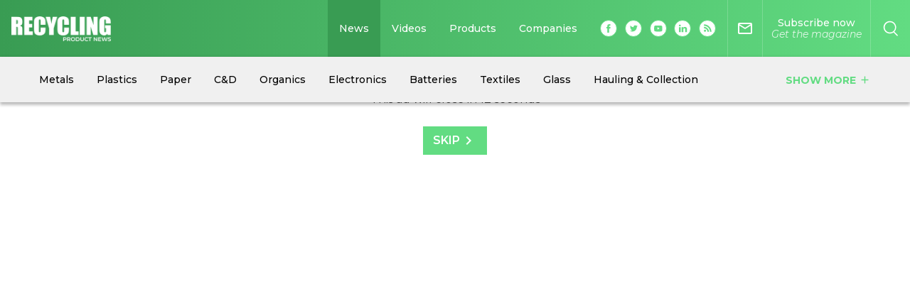

--- FILE ---
content_type: text/html; charset=utf-8
request_url: https://www.google.com/recaptcha/api2/aframe
body_size: 128
content:
<!DOCTYPE HTML><html><head><meta http-equiv="content-type" content="text/html; charset=UTF-8"></head><body><script nonce="kpPMAGfmOd2lyzHDIFc71g">/** Anti-fraud and anti-abuse applications only. See google.com/recaptcha */ try{var clients={'sodar':'https://pagead2.googlesyndication.com/pagead/sodar?'};window.addEventListener("message",function(a){try{if(a.source===window.parent){var b=JSON.parse(a.data);var c=clients[b['id']];if(c){var d=document.createElement('img');d.src=c+b['params']+'&rc='+(localStorage.getItem("rc::a")?sessionStorage.getItem("rc::b"):"");window.document.body.appendChild(d);sessionStorage.setItem("rc::e",parseInt(sessionStorage.getItem("rc::e")||0)+1);localStorage.setItem("rc::h",'1765146386290');}}}catch(b){}});window.parent.postMessage("_grecaptcha_ready", "*");}catch(b){}</script></body></html>

--- FILE ---
content_type: application/javascript; charset=UTF-8
request_url: https://www.recyclingproductnews.com/_nuxt/9fba0fc.js
body_size: -794
content:
(window.webpackJsonp=window.webpackJsonp||[]).push([[34],{507:function(t,e,r){var content=r(510);content.__esModule&&(content=content.default),"string"==typeof content&&(content=[[t.i,content,""]]),content.locals&&(t.exports=content.locals);(0,r(7).default)("e8bec98a",content,!0,{sourceMap:!1})},508:function(t,e,r){"use strict";var n={name:"GridTwoThird"},o=(r(509),r(1)),component=Object(o.a)(n,(function(){var t=this,e=t.$createElement;return(t._self._c||e)("div",{staticClass:"grid-two-third"},[t._t("left"),t._v(" "),t._t("right")],2)}),[],!1,null,"f967dfb2",null);e.a=component.exports},509:function(t,e,r){"use strict";r(507)},510:function(t,e,r){var n=r(6)(!1);n.push([t.i,".grid-two-third[data-v-f967dfb2]{margin:1.875rem 0}@media (min-width:768px){.grid-two-third[data-v-f967dfb2]{display:grid;grid-template-columns:2fr 300px;grid-column-gap:2rem;grid-row-gap:30px;grid-row-gap:1.875rem}.is-ie-11 .grid-two-third[data-v-f967dfb2]{display:-ms-grid;-ms-grid-columns:2fr 300px}.is-ie-11 .grid-two-third[data-v-f967dfb2]>:first-child{margin-right:2rem}.is-ie-11 .grid-two-third[data-v-f967dfb2]>:nth-child(2){-ms-grid-column:2}}@media (min-width:1024px){.grid-two-third[data-v-f967dfb2]{margin:3.4375rem 0;grid-column-gap:55px;grid-column-gap:3.4375rem}.layout-wallpaper .grid-two-third[data-v-f967dfb2]{grid-column-gap:32px;grid-column-gap:2rem}.is-ie-11 .grid-two-third[data-v-f967dfb2]>:first-child{margin-right:3.4375rem}.is-ie-11 .layout-wallpaper .grid-two-third[data-v-f967dfb2]>:first-child{margin-right:2rem}}@media (min-width:1440px){main:not(.layout-wallpaper) .grid-two-third.aside-lg[data-v-f967dfb2]{grid-template-columns:2fr 480px}}",""]),t.exports=n},680:function(t,e,r){var content=r(760);content.__esModule&&(content=content.default),"string"==typeof content&&(content=[[t.i,content,""]]),content.locals&&(t.exports=content.locals);(0,r(7).default)("3091313b",content,!0,{sourceMap:!1})},759:function(t,e,r){"use strict";r(680)},760:function(t,e,r){var n=r(6)(!1);n.push([t.i,".rss[data-v-00e784e4]{position:relative}.rss-background[data-v-00e784e4]{z-index:-1;position:absolute;left:-35%;display:none;opacity:.08;pointer-events:none}[data-v-00e784e4] .rss-background.icon-rss{border-color:transparent}@media (min-width:1024px){.rss-background[data-v-00e784e4]{display:block;top:-224px;top:-14rem;left:-35%}}@media (min-width:1440px){.rss-background[data-v-00e784e4]{top:-256px;top:-16rem}}.btn[data-v-00e784e4]{display:flex;justify-content:center;align-items:center}.is-ie-11 .btn[data-v-00e784e4]{min-height:55px;min-height:3.4375rem}.btn-rss[data-v-00e784e4]{grid-column-start:span 2}.btn-rss .icon-rss[data-v-00e784e4]{width:50px;width:3.125rem;height:50px;height:3.125rem;margin:-.9375rem 0 -.9375rem -.9375rem;fill:#fff}.is-ie-11 .btn-rss[data-v-00e784e4]{height:75px;height:4.6875rem}@media (min-width:576px){.btn-rss[data-v-00e784e4]{grid-column-start:span 1}}.grid-rss[data-v-00e784e4]{grid-auto-rows:1fr;grid-row-gap:2rem}@media (min-width:1024px){main:not(.layout-wallpaper) .grid-rss[data-v-00e784e4]{grid-row-gap:55px;grid-row-gap:3.4375rem}.is-ie-11 .grid-rss>*[data-v-00e784e4]{margin-bottom:3.4375rem!important}}",""]),t.exports=n},927:function(t,e,r){"use strict";r.r(e);r(12),r(11),r(9),r(13),r(14);var n=r(4),o=r(8),d=r(167),l=r(508),c=r(257),m=r(171);function f(object,t){var e=Object.keys(object);if(Object.getOwnPropertySymbols){var r=Object.getOwnPropertySymbols(object);t&&(r=r.filter((function(t){return Object.getOwnPropertyDescriptor(object,t).enumerable}))),e.push.apply(e,r)}return e}var h={name:"Rss",components:{GridTwoThird:l.a,IconRSS:c.a,AdRotate:m.a},mixins:[d.a],data:function(){return{apiUrl:"".concat("https://api.baumpub.com/api","/rss"),title:"RSS Feeds"}},head:function(){var title=this.$t("Meta.rss.title"),meta={description:this.$t("Meta.rss.description")};return{title:title,meta:[{property:"og:title",hid:"og:title",content:title},{property:"og:description",hid:"og:description",content:meta.description},{hid:"description",name:"description",content:meta.description}],link:[{href:this.pathToFullUrl(this.$route.path),rel:"canonical"}]}},computed:function(t){for(var i=1;i<arguments.length;i++){var source=null!=arguments[i]?arguments[i]:{};i%2?f(Object(source),!0).forEach((function(e){Object(n.a)(t,e,source[e])})):Object.getOwnPropertyDescriptors?Object.defineProperties(t,Object.getOwnPropertyDescriptors(source)):f(Object(source)).forEach((function(e){Object.defineProperty(t,e,Object.getOwnPropertyDescriptor(source,e))}))}return t}({},Object(o.d)(["topics"])),methods:{topicRoute:function(t){return"/rss/".concat(this.slugifyObjectTitle(t),"-").concat(t.id,".xml")},allRoute:function(){return"/rss/all.xml"}}},v=h,w=(r(759),r(1)),component=Object(w.a)(v,(function(){var t=this,e=t.$createElement,r=t._self._c||e;return r("LayoutContainer",{staticClass:"rss pt-25 pt-lg-55 pb-25",attrs:{tag:"section"}},[r("h1",{staticClass:"headline-title headline-title--xl mb-lg-55"},[t._v("\n    RSS Feed\n  ")]),t._v(" "),r("IconRSS",{staticClass:"rss-background"}),t._v(" "),r("GridTwoThird",[r("div",{attrs:{slot:"left"},slot:"left"},[r("GridFluid",{staticClass:"mb-50",attrs:{layout:"grid-100-200"}},[r("nuxt-link",{staticClass:"btn btn--lg btn--primary-2 btn-rss",attrs:{to:t.allRoute(),target:"_blank"}},[r("IconRSS"),t._v("\n          All news\n        ")],1)],1),t._v(" "),r("GridFluid",{staticClass:"grid-rss mb-50",attrs:{layout:"grid-100-200"}},t._l(t.topics,(function(e){return r("nuxt-link",{key:e.id,staticClass:"btn btn--outline",attrs:{to:t.topicRoute(e),target:"_blank"}},[r("span",[t._v(t._s(e.title))])])})),1)],1),t._v(" "),r("div",{attrs:{slot:"right"},slot:"right"},[r("div",{staticClass:"css-sticky"},[r("AdRotate",{attrs:{ads:["$multisite.site.config.ads.bigbox1","$multisite.site.config.ads.bigbox2","$multisite.site.config.ads.bigbox3","$multisite.site.config.ads.bigbox4"]}})],1)])])],1)}),[],!1,null,"00e784e4",null);e.default=component.exports}}]);

--- FILE ---
content_type: application/javascript; charset=UTF-8
request_url: https://www.recyclingproductnews.com/_nuxt/6cec2be.js
body_size: -796
content:
(window.webpackJsonp=window.webpackJsonp||[]).push([[4],{500:function(e,t,r){"use strict";r(12),r(11),r(9),r(13),r(14);var n=r(4),o=(r(37),r(83),r(8));function c(object,e){var t=Object.keys(object);if(Object.getOwnPropertySymbols){var r=Object.getOwnPropertySymbols(object);e&&(r=r.filter((function(e){return Object.getOwnPropertyDescriptor(object,e).enumerable}))),t.push.apply(t,r)}return t}t.a={computed:function(e){for(var i=1;i<arguments.length;i++){var source=null!=arguments[i]?arguments[i]:{};i%2?c(Object(source),!0).forEach((function(t){Object(n.a)(e,t,source[t])})):Object.getOwnPropertyDescriptors?Object.defineProperties(e,Object.getOwnPropertyDescriptors(source)):c(Object(source)).forEach((function(t){Object.defineProperty(e,t,Object.getOwnPropertyDescriptor(source,t))}))}return e}({},Object(o.d)(["topics"])),methods:{getDynamicLink:function(title){if(["Headlines","More headlines"].includes(title))return"/latest";if(this&&this.topics){var e=this.topics.find((function(e){return e.title.trim().toUpperCase()===title.trim().toUpperCase()}));return!!(e&&e.id&&e.slug)&&"/article/topic/".concat(e.slug,"-").concat(e.id)}}}}},512:function(e,t,r){var content=r(541);content.__esModule&&(content=content.default),"string"==typeof content&&(content=[[e.i,content,""]]),content.locals&&(e.exports=content.locals);(0,r(7).default)("18691634",content,!0,{sourceMap:!1})},540:function(e,t,r){"use strict";r(512)},541:function(e,t,r){var n=r(6)(!1);n.push([e.i,"nav[data-v-23e5a946]{display:flex;justify-content:space-between;align-items:center;padding:1rem 0;margin-bottom:1rem}nav>a[data-v-23e5a946],nav>span[data-v-23e5a946]{min-width:120px;min-width:7.5rem;padding:.5rem;border:1px solid var(--primary-2);font-size:1rem;font-weight:500;text-align:center;text-decoration:none;color:var(--primary-2);background-color:transparent;transition:all .2s ease}nav>a[data-v-23e5a946]:hover{text-decoration:none;color:#fff;background-color:var(--primary-2)}nav>a:hover .arrow[data-v-23e5a946]{border-color:#fff}@media (min-width:576px){nav>a[data-v-23e5a946],nav>span[data-v-23e5a946]{padding:1rem}}.is-disabled[data-v-23e5a946]{border:1px solid #cbcbcb;color:#cbcbcb;background-color:transparent;opacity:.5;cursor:not-allowed}.is-disabled .arrow[data-v-23e5a946]{border-color:#cbcbcb}.arrow[data-v-23e5a946]{top:-1px;top:-.0625rem;margin-left:0;border-color:var(--primary-2);background-color:transparent}.prev>.arrow[data-v-23e5a946]{transform:rotate(135deg)}.next>.arrow[data-v-23e5a946]{transform:rotate(-45deg)}",""]),e.exports=n},551:function(e,t,r){"use strict";r(12),r(11),r(9),r(13),r(14);var n=r(4),o=(r(82),r(21),r(31));function c(object,e){var t=Object.keys(object);if(Object.getOwnPropertySymbols){var r=Object.getOwnPropertySymbols(object);e&&(r=r.filter((function(e){return Object.getOwnPropertyDescriptor(object,e).enumerable}))),t.push.apply(t,r)}return t}function d(e){for(var i=1;i<arguments.length;i++){var source=null!=arguments[i]?arguments[i]:{};i%2?c(Object(source),!0).forEach((function(t){Object(n.a)(e,t,source[t])})):Object.getOwnPropertyDescriptors?Object.defineProperties(e,Object.getOwnPropertyDescriptors(source)):c(Object(source)).forEach((function(t){Object.defineProperty(e,t,Object.getOwnPropertyDescriptor(source,t))}))}return e}var l={name:"Pagination",props:{hasNextPage:{type:Boolean,required:!1,default:!0},nextPageAction:{type:Function,required:!1,default:null},route:{type:Object,required:!1,default:function(){return{}}}},data:function(){return{currentPageQuery:1}},head:function(){var e=this,t=this.previousLink,r=this.nextLink,meta=[],link=[];this.currentPage>3&&(meta=[{name:"robots",content:"noindex"}]);var n=function(t){var path=t.path,r=t.query;return e.pathToFullUrl("".concat(path).concat(void 0!==r.page?"?page=".concat(r.page):""))};return null!==this.previousLink&&link.push({rel:"prev",href:n(t)}),null!==this.nextLink&&link.push({rel:"next",href:n(r)}),{meta:meta,link:link}},computed:{currentPage:function(){var e=this.$route.query.page;return e?Number(e):this.currentPageQuery},previousLink:function(){if(!this.hasPreviousPage)return null;var e=this.currentPage,t=this.$route,r=e-1,n=d(d({},Object(o.a)(t)),this.route);return 1===r?delete n.query.page:n.query.page=e-1,n},previousComponent:function(){return null!==this.nextPageAction?"a":this.hasPreviousPage?"nuxt-link":"span"},nextLink:function(){if(!this.hasNextPage)return null;var e=this.currentPage,t=this.$route,r=d(d({},Object(o.a)(t)),this.route);return"article-list"!==r.name||r.params.contentType||r.params.contentFilter||(r.params.contentType="article",r.params.contentFilter="topic"),r.query.page=e+1,r},nextComponent:function(){return this.hasNextPage?null!==this.nextPageAction?"a":"nuxt-link":"span"},hasPreviousPage:function(){return this.currentPage>1}},methods:{dispatchAction:function(e){null!==this.nextPageAction&&"next"===e&&this.hasNextPage?(this.currentPageQuery+=1,this.nextPageAction(this.currentPage)):null!==this.nextPageAction&&"prev"===e&&this.currentPage>1&&(this.currentPageQuery-=1,this.nextPageAction(this.currentPage))}}},m=(r(540),r(1)),component=Object(m.a)(l,(function(){var e=this,t=e.$createElement,r=e._self._c||t;return r("nav",[r(e.previousComponent,{tag:"component",staticClass:"prev",class:{"is-disabled":!e.hasPreviousPage},attrs:{to:e.previousLink},on:{click:function(t){return t.preventDefault(),e.dispatchAction("prev")}}},[r("span",{staticClass:"arrow"}),e._v("\n    previous\n  ")]),e._v(" "),r(e.nextComponent,{tag:"component",staticClass:"next",class:{"is-disabled":!e.hasNextPage},attrs:{to:e.nextLink},on:{click:function(t){return t.preventDefault(),e.dispatchAction("next")}}},[e._v("\n    next\n    "),r("span",{staticClass:"arrow"})])],1)}),[],!1,null,"23e5a946",null);t.a=component.exports},555:function(e,t,r){"use strict";r(82),r(113),r(26),r(83);var n=r(10),o=r.n(n),c={name:"IconGrid"},d=(r(642),r(1)),l={name:"SearchAdvancedControls",components:{IconFilter:Object(d.a)(c,(function(){var e=this.$createElement,t=this._self._c||e;return t("svg",{staticClass:"icon-grid",attrs:{width:"18",height:"20"}},[t("path",{attrs:{d:"M0 0l7.3 12.5v5.1l3.3 2.4v-7.5L18 0H0z"}})])}),[],!1,null,"13485b15",null).exports},props:{total:{type:Number,required:!1,default:0},type:{type:String,required:!1,default:"products"},showCount:{type:Boolean,required:!1,default:!0},currentPrefixFilterValue:{type:String,required:!1,default:null},itemsPerPage:{type:Number,required:!1,default:function(){return this.$config.search.resultsPerPage}},prefixesAggregations:{type:Array,required:!1,default:function(){return[]}}},data:function(){return{activeView:"grid",alphaOrder:"#abcdefghijklmnopqrstuvwxyz".split("")}},computed:{firstResultIndex:function(){var e=this.$route.query.page||1;return this.itemsPerPage*(e-1)+1},lastResultIndex:function(){var e=this.total,t=this.$route.query.page||1,r=this.itemsPerPage*t;return r>e?e:r},prefixes:function(){var e=this.prefixesAggregations;return this.alphaOrder.map((function(t){return{symbol:t,count:o()(e.find((function(p){return p.key===t})),"doc_count",0)}}))}},methods:{handlePrefix:function(e){var symbol=e.symbol;this.$emit("prefix-clicked",symbol,!(this.currentPrefixFilterValue===symbol))},handleView:function(view){this.activeView=view,this.$eventBus.$emit("advancedSearch/setActiveView",view)}}},m=(r(644),Object(d.a)(l,(function(){var e=this,t=e.$createElement,r=e._self._c||t;return r("div",[r("div",{staticClass:"search-advanced-controls"},[r("div",{staticClass:"search-advanced-controls__right"},[e.showCount?r("p",[e.itemsPerPage>0?[e._v("\n          "+e._s(e.firstResultIndex)+" - "+e._s(e.lastResultIndex)+" of\n        ")]:e._e(),e._v(e._s(e.total)+" "+e._s(e.total>1?"results":"result")+"\n      ")],2):e._e(),e._v(" "),r("div",{staticClass:"search-advanced-controls__actions"},[r("button",{staticClass:"btn btn--primary-2 search-advanced-controls-btn",on:{click:function(t){return e.$emit("show-filters")}}},[r("IconFilter")],1)])]),e._v(" "),"companies"===e.type?[r("h4",{staticClass:"search-advanced-alphaorder-title"},[e._v("\n        "+e._s(e.$t("Search.alpha_order"))+"\n      ")]),e._v(" "),r("div",{staticClass:"search-advanced-alphaorder"},[r("button",{staticClass:"btn search-advanced-alphaorder__btn is-all",class:{"is-active":!e.currentPrefixFilterValue},on:{click:function(t){return e.$emit("prefix-clicked",null)}}},[e._v("\n          All\n        ")]),e._v(" "),e._l(e.prefixes,(function(t){return r("button",{key:t.symbol,staticClass:"btn search-advanced-alphaorder__btn",class:{disabled:!t.count,"is-active":e.currentPrefixFilterValue===t.symbol},attrs:{disabled:!t.count},on:{click:function(r){return e.handlePrefix(t)}}},[e._v("\n          "+e._s(t.symbol)+"\n        ")])}))],2)]:e._e()],2)])}),[],!1,null,"bd395786",null));t.a=m.exports},588:function(e,t,r){var content=r(643);content.__esModule&&(content=content.default),"string"==typeof content&&(content=[[e.i,content,""]]),content.locals&&(e.exports=content.locals);(0,r(7).default)("571cac77",content,!0,{sourceMap:!1})},589:function(e,t,r){var content=r(645);content.__esModule&&(content=content.default),"string"==typeof content&&(content=[[e.i,content,""]]),content.locals&&(e.exports=content.locals);(0,r(7).default)("5e004516",content,!0,{sourceMap:!1})},609:function(e,t,r){"use strict";var n={name:"GridSearchAdvanced"},o=(r(839),r(1)),component=Object(o.a)(n,(function(){var e=this,t=e.$createElement;return(e._self._c||t)("div",{staticClass:"grid-search-advanced"},[e._t("left"),e._v(" "),e._t("right")],2)}),[],!1,null,"30feb18a",null);t.a=component.exports},610:function(e,t,r){"use strict";r(82),r(113);var n={name:"SearchAdvancedResults",components:{Pagination:r(551).a},props:{total:{type:Number,required:!1,default:0},filtersVisible:{type:Boolean,required:!1,default:!1},hasPagination:{type:Boolean,required:!1,default:!0},itemsPerPage:{type:Number,required:!1,default:function(){return this.$config.search.resultsPerPage}}},data:function(){return{windowResizeListener:null,sticky:null}},computed:{hasNextPage:function(){var e=this.$route.query.page||1;return this.itemsPerPage*e<this.total},showFiltersSidebar:function(){return this.isDesktop||this.isMobile&&this.filtersVisible}}},o=(r(841),r(1)),component=Object(o.a)(n,(function(){var e=this,t=e.$createElement,r=e._self._c||t;return r("div",[r("div",{staticClass:"search-advanced"},[r("div",[e._t("default"),e._v(" "),e.hasPagination?r("Pagination",{attrs:{"has-next-page":e.hasNextPage}}):e._e()],2)])])}),[],!1,null,"0aee61a6",null);t.a=component.exports},642:function(e,t,r){"use strict";r(588)},643:function(e,t,r){var n=r(6)(!1);n.push([e.i,".icon-grid[data-v-13485b15]{fill:#fff}",""]),e.exports=n},644:function(e,t,r){"use strict";r(589)},645:function(e,t,r){var n=r(6)(!1);n.push([e.i,"@media (min-width:576px){.search-advanced-controls[data-v-bd395786]{margin-bottom:2rem}}@media (min-width:768px){.search-advanced-controls[data-v-bd395786]{align-items:center}.search-advanced-controls>*[data-v-bd395786]{margin-bottom:0!important}}.search-advanced-controls__right p[data-v-bd395786]{font-weight:400}@media (min-width:576px){.search-advanced-controls__right[data-v-bd395786]{display:flex;align-items:center;justify-content:space-between}.search-advanced-controls__right>*[data-v-bd395786]{margin-bottom:0!important}}.form-input-btn[data-v-bd395786]{margin-bottom:1rem}.form-input-btn .form-input[data-v-bd395786]{border-right:0;padding-right:0}.form-input-btn .btn[data-v-bd395786]{background:transparent;border:1px solid #f0f0f0;border-left:0}.icon-search[data-v-bd395786]{fill:var(--primary-2)}.search-advanced-controls__actions[data-v-bd395786]{display:flex;align-items:center;justify-content:flex-end;margin-bottom:2rem}.search-advanced-controls__actions>*[data-v-bd395786]{margin-right:.625rem}.search-advanced-controls__actions[data-v-bd395786]>:last-child{margin-right:0}.search-advanced-controls__actions .btn[data-v-bd395786]:not(.btn--primary-2){padding:0;background:transparent}.search-advanced-controls__actions .btn:not(.btn--primary-2).is-active .icon-grid[data-v-bd395786],.search-advanced-controls__actions .btn:not(.btn--primary-2).is-active .icon-list[data-v-bd395786]{fill:var(--primary-2)}@media (min-width:576px){.search-advanced-controls__actions[data-v-bd395786]{margin-left:1rem;flex:0 0 auto}}.search-advanced-controls-btn[data-v-bd395786]{display:none;padding:.5625rem .625rem}@media (min-width:768px){.search-advanced-controls-btn[data-v-bd395786]{display:none}}.search-advanced-alphaorder-title[data-v-bd395786]{margin:2rem 0 1rem!important;text-transform:uppercase}.search-advanced-alphaorder[data-v-bd395786]{display:flex;flex-wrap:wrap;margin-bottom:1rem}.search-advanced-alphaorder__btn[data-v-bd395786]{width:36px;width:2.25rem;margin:0 .5rem .5rem 0;padding:.5rem;border:1px solid #d6d6d6;font-size:.875rem;text-transform:uppercase;color:#393939;background-color:#fff}.search-advanced-alphaorder__btn.is-active[data-v-bd395786],.search-advanced-alphaorder__btn[data-v-bd395786]:hover{background-color:var(--primary-2);color:#fff;border-color:var(--primary-2);transform:scale(1.15)}.search-advanced-alphaorder__btn.is-all[data-v-bd395786]{padding:0;text-transform:capitalize}.search-advanced-alphaorder__btn.is-all.is-active[data-v-bd395786]{pointer-events:none}.search-advanced-alphaorder__btn.disabled[data-v-bd395786]{border-color:#eee;color:#eee}",""]),e.exports=n},707:function(e,t,r){var content=r(840);content.__esModule&&(content=content.default),"string"==typeof content&&(content=[[e.i,content,""]]),content.locals&&(e.exports=content.locals);(0,r(7).default)("0fcd732b",content,!0,{sourceMap:!1})},708:function(e,t,r){var content=r(842);content.__esModule&&(content=content.default),"string"==typeof content&&(content=[[e.i,content,""]]),content.locals&&(e.exports=content.locals);(0,r(7).default)("6c26cc4e",content,!0,{sourceMap:!1})},839:function(e,t,r){"use strict";r(707)},840:function(e,t,r){var n=r(6)(!1);n.push([e.i,".grid-search-advanced[data-v-30feb18a]{margin:1.875rem 0}@media (min-width:1024px){.grid-search-advanced[data-v-30feb18a]{display:grid;grid-template-columns:2fr 300px;grid-column-gap:2rem;grid-row-gap:30px;grid-row-gap:1.875rem}.is-ie-11 .grid-search-advanced[data-v-30feb18a]{display:-ms-grid;-ms-grid-columns:2fr 300px}.is-ie-11 .grid-search-advanced[data-v-30feb18a]>:first-child{margin-right:2rem}.is-ie-11 .grid-search-advanced[data-v-30feb18a]>:nth-child(2){-ms-grid-column:2}}@media (min-width:1024px){.grid-search-advanced[data-v-30feb18a]{grid-column-gap:55px;grid-column-gap:3.4375rem}.layout-wallpaper .grid-search-advanced[data-v-30feb18a]{grid-column-gap:32px;grid-column-gap:2rem}.is-ie-11 .grid-search-advanced[data-v-30feb18a]>:first-child{margin-right:3.4375rem}}",""]),e.exports=n},841:function(e,t,r){"use strict";r(708)},842:function(e,t,r){var n=r(6)(!1);n.push([e.i,"@media (min-width:1440px){.search-advanced[data-v-0aee61a6]{margin-bottom:0}}.sticky-container[data-v-0aee61a6]{overflow-y:hidden}.search-advanced__items[data-v-0aee61a6]{display:grid;grid-gap:40px;grid-gap:2.5rem;margin-bottom:2rem}.is-ie-11 .card-product[data-v-0aee61a6]{margin-right:2.5rem}.search-advanced__items--grid[data-v-0aee61a6]{grid-template-columns:repeat(auto-fill,minmax(185px,1fr))}.is-ie-11 .search-advanced__items--grid>*[data-v-0aee61a6]{display:inline-flex;width:100%;max-width:185px;max-width:11.5625rem;margin-bottom:2.5rem;font-weight:600;text-decoration:none}@media (min-width:576px){.is-ie-11 .search-advanced__items--grid>*[data-v-0aee61a6]{margin-right:1.25rem!important;margin-left:1.25rem!important}}@media (min-width:768px){.is-ie-11 .search-advanced__items--grid[data-v-0aee61a6]{margin-left:-2.5rem!important}.is-ie-11 .search-advanced__items--grid>*[data-v-0aee61a6]{margin-right:0!important;margin-left:2.5rem!important}}@media (min-width:1024px){.layout-wallpaper .search-advanced__items--grid[data-v-0aee61a6]{grid-template-columns:1fr 1fr 1fr 1fr;grid-gap:32px;grid-gap:2rem}.is-ie-11 .layout-wallpaper .search-advanced__items--grid[data-v-0aee61a6]{margin-left:-2rem!important}.is-ie-11 .layout-wallpaper .search-advanced__items--grid>*[data-v-0aee61a6]{max-width:180px!important;max-width:11.25rem!important;margin-right:0!important;margin-left:2rem!important}}.search-advanced__items--inline[data-v-0aee61a6]{grid-template-columns:repeat(auto-fill,minmax(220px,1fr))}.is-ie-11 .search-advanced__items--inline>*[data-v-0aee61a6]{display:inline-block;max-width:220px;max-width:13.75rem;margin-bottom:2.5rem}",""]),e.exports=n}}]);

--- FILE ---
content_type: application/javascript; charset=UTF-8
request_url: https://www.recyclingproductnews.com/_nuxt/040d8b8.js
body_size: -806
content:
(window.webpackJsonp=window.webpackJsonp||[]).push([[20,9],{507:function(t,e,r){var content=r(510);content.__esModule&&(content=content.default),"string"==typeof content&&(content=[[t.i,content,""]]),content.locals&&(t.exports=content.locals);(0,r(7).default)("e8bec98a",content,!0,{sourceMap:!1})},508:function(t,e,r){"use strict";var n={name:"GridTwoThird"},o=(r(509),r(1)),component=Object(o.a)(n,(function(){var t=this,e=t.$createElement;return(t._self._c||e)("div",{staticClass:"grid-two-third"},[t._t("left"),t._v(" "),t._t("right")],2)}),[],!1,null,"f967dfb2",null);e.a=component.exports},509:function(t,e,r){"use strict";r(507)},510:function(t,e,r){var n=r(6)(!1);n.push([t.i,".grid-two-third[data-v-f967dfb2]{margin:1.875rem 0}@media (min-width:768px){.grid-two-third[data-v-f967dfb2]{display:grid;grid-template-columns:2fr 300px;grid-column-gap:2rem;grid-row-gap:30px;grid-row-gap:1.875rem}.is-ie-11 .grid-two-third[data-v-f967dfb2]{display:-ms-grid;-ms-grid-columns:2fr 300px}.is-ie-11 .grid-two-third[data-v-f967dfb2]>:first-child{margin-right:2rem}.is-ie-11 .grid-two-third[data-v-f967dfb2]>:nth-child(2){-ms-grid-column:2}}@media (min-width:1024px){.grid-two-third[data-v-f967dfb2]{margin:3.4375rem 0;grid-column-gap:55px;grid-column-gap:3.4375rem}.layout-wallpaper .grid-two-third[data-v-f967dfb2]{grid-column-gap:32px;grid-column-gap:2rem}.is-ie-11 .grid-two-third[data-v-f967dfb2]>:first-child{margin-right:3.4375rem}.is-ie-11 .layout-wallpaper .grid-two-third[data-v-f967dfb2]>:first-child{margin-right:2rem}}@media (min-width:1440px){main:not(.layout-wallpaper) .grid-two-third.aside-lg[data-v-f967dfb2]{grid-template-columns:2fr 480px}}",""]),t.exports=n},513:function(t,e,r){var content=r(544);content.__esModule&&(content=content.default),"string"==typeof content&&(content=[[t.i,content,""]]),content.locals&&(t.exports=content.locals);(0,r(7).default)("fd16ec8a",content,!0,{sourceMap:!1})},514:function(t,e,r){var content=r(546);content.__esModule&&(content=content.default),"string"==typeof content&&(content=[[t.i,content,""]]),content.locals&&(t.exports=content.locals);(0,r(7).default)("41c1df16",content,!0,{sourceMap:!1})},516:function(t,e,r){"use strict";r.r(e);r(12),r(9),r(13),r(14);var n=r(5),o=r(4),d=(r(19),r(11),r(55),r(48),r(24),r(41),r(619),r(23));function c(object,t){var e=Object.keys(object);if(Object.getOwnPropertySymbols){var r=Object.getOwnPropertySymbols(object);t&&(r=r.filter((function(t){return Object.getOwnPropertyDescriptor(object,t).enumerable}))),e.push.apply(e,r)}return e}function l(t){for(var i=1;i<arguments.length;i++){var source=null!=arguments[i]?arguments[i]:{};i%2?c(Object(source),!0).forEach((function(e){Object(o.a)(t,e,source[e])})):Object.getOwnPropertyDescriptors?Object.defineProperties(t,Object.getOwnPropertyDescriptors(source)):c(Object(source)).forEach((function(e){Object.defineProperty(t,e,Object.getOwnPropertyDescriptor(source,e))}))}return t}var f=r(670).default,h=r(564),m={name:"Carousel",props:{options:{type:Object,required:!1,default:function(){return{}}},groupId:{type:String,required:!1,default:null},transitionIn:{type:Boolean,required:!1,default:!0},reinitOnResize:{type:Boolean,required:!1,default:!1}},data:function(){return{carousel:null,optionsDefaults:{noSwipingClass:"vjs-control"},windowResizeDebounce:null}},computed:{optionsMerged:function(){return l(l({},this.optionsDefaults),this.options)}},mounted:function(){this.init(),this.reinitOnResize&&window.addEventListener("resize",this.handleWindowResize)},beforeDestroy:function(){var t=this;window.removeEventListener("resize",this.handleWindowResize),this.carousel&&(this.$el.style.visibility="hidden",Object(d.b)({el:this.$el,done:function(){return t.carousel.destroy()}}))},methods:{init:function(){var t=this;return Object(n.a)(regeneratorRuntime.mark((function e(){var r,n,o,d,c;return regeneratorRuntime.wrap((function(e){for(;;)switch(e.prev=e.next){case 0:return e.next=2,t.$nextTick();case 2:r=t.$refs.carousel,n=t.$refs["swiper-button-next"],o=t.$refs["swiper-button-prev"],d=t.$refs["swiper-pagination"],c=l({navigation:{nextEl:n,prevEl:o},pagination:{el:d,dyanmicBullets:!0,clickable:!0},on:{init:t.handleInit,slideChange:t.handleSlideChange}},t.optionsMerged),Array.from(r.querySelectorAll("picture, img")).forEach((function(image){t.$lozad.triggerLoad(image)})),h(r,(function(){setTimeout((function(){t.carousel=new f(r,c)}),200)}));case 10:case"end":return e.stop()}}),e)})))()},handleInit:function(){this.$emit("init"),this.show()},show:function(){var t=this;this.transitionIn&&setTimeout((function(){Object(d.a)({el:t.$el})}),200)},handleWindowResize:function(){var t=this;clearTimeout(this.windowResizeDebounce),this.windowResizeDebounce=setTimeout((function(){t.carousel.destroy(),t.init()}),200)},handleSlideChange:function(){this.$emit("slide-change"),this.$eventBus.$emit("videos/stop-video-group",this.groupId)}}},v=(r(565),r(1)),component=Object(v.a)(m,(function(){var t=this,e=t.$createElement,r=t._self._c||e;return r("div",{staticClass:"carousel mb-30",class:{"has-transition":t.transitionIn}},[r("client-only",[r("div",{ref:"carousel",staticClass:"swiper-container"},[r("div",{staticClass:"swiper-wrapper"},[t._t("default")],2)])]),t._v(" "),r("div",{ref:"swiper-button-next",staticClass:"swiper-button-next"}),t._v(" "),r("div",{ref:"swiper-button-prev",staticClass:"swiper-button-prev"}),t._v(" "),r("div",{ref:"swiper-pagination",staticClass:"swiper-pagination"})],1)}),[],!1,null,"3912f7da",null);e.default=component.exports},521:function(t,e,r){"use strict";var n={props:{content:{type:String,required:!1,default:""}}},o=(r(543),r(1)),component=Object(o.a)(n,(function(){var t=this,e=t.$createElement,r=t._self._c||e;return r("div",{staticClass:"signpost"},[r("div",{staticClass:"signpost__content"},[t.content?r("span",[t._v("\n      "+t._s(t.content)+"\n    ")]):t._e()])])}),[],!1,null,"a18b94b4",null);e.a=component.exports},523:function(t,e,r){"use strict";r(12),r(11),r(9),r(13),r(14);var n=r(4),o=(r(82),r(113),r(10)),d=r.n(o),c=r(8);function l(object,t){var e=Object.keys(object);if(Object.getOwnPropertySymbols){var r=Object.getOwnPropertySymbols(object);t&&(r=r.filter((function(t){return Object.getOwnPropertyDescriptor(object,t).enumerable}))),e.push.apply(e,r)}return e}function f(t){for(var i=1;i<arguments.length;i++){var source=null!=arguments[i]?arguments[i]:{};i%2?l(Object(source),!0).forEach((function(e){Object(n.a)(t,e,source[e])})):Object.getOwnPropertyDescriptors?Object.defineProperties(t,Object.getOwnPropertyDescriptors(source)):l(Object(source)).forEach((function(e){Object.defineProperty(t,e,Object.getOwnPropertyDescriptor(source,e))}))}return t}e.a={methods:f(f({},Object(c.b)({updateLocation:"search/updateLocation",fetchSearchResults:"search/fetchSearchResults",setFilter:"search/setFilter",resetFilter:"search/resetFilter"})),{},{updateLocationAndFetchResults:function(t){this.updateLocation(t),this.fetchSearchResults()},handleSearch:function(t){t=t||null,this.setFilter({key:"q",value:t}),this.setFilter({key:"page",value:1}),this.resetFilter("prefix"),this.updateLocation()}}),computed:f(f(f({},Object(c.c)("search",["getFilterFirstValue","hasResults","filtersQuery","resultsByType"])),Object(c.d)("search",["results","pending"])),{},{total:function(){return Number(d()(this.resultsData,"total",0))},hits:function(){return d()(this.resultsData,"results",[])},currentKeywordsQuery:function(){return this.getFilterFirstValue("q")},resultsPerPage:function(){return this.$config.search.resultsPerPage},totalIndexed:function(){return d()(this.resultsData,"totalIndexed",null)}})}},524:function(t,e,r){var content=r(563);content.__esModule&&(content=content.default),"string"==typeof content&&(content=[[t.i,content,""]]),content.locals&&(t.exports=content.locals);(0,r(7).default)("b953b53a",content,!0,{sourceMap:!1})},525:function(t,e,r){var content=r(566);content.__esModule&&(content=content.default),"string"==typeof content&&(content=[[t.i,content,""]]),content.locals&&(t.exports=content.locals);(0,r(7).default)("49de4910",content,!0,{sourceMap:!1})},533:function(t,e,r){var content=r(587);content.__esModule&&(content=content.default),"string"==typeof content&&(content=[[t.i,content,""]]),content.locals&&(t.exports=content.locals);(0,r(7).default)("4ce9cf04",content,!0,{sourceMap:!1})},543:function(t,e,r){"use strict";r(513)},544:function(t,e,r){var n=r(6)(!1);n.push([t.i,'.signpost[data-v-a18b94b4]{position:relative;display:block;width:124px;width:7.75rem;min-height:17px;min-height:1.0625rem;margin:0 auto;background-color:var(--primary-2);z-index:1}.signpost[data-v-a18b94b4]:after{content:"";position:absolute;bottom:-10px;left:0;width:0;height:0;border-left:62px solid transparent;border-right:62px solid transparent;border-top:10px solid var(--primary-2)}.signpost__content[data-v-a18b94b4]{z-index:5;position:relative;text-align:center}.signpost__content *[data-v-a18b94b4]{font-size:.75rem;font-weight:800;text-transform:uppercase;color:#fff}',""]),t.exports=n},545:function(t,e,r){"use strict";r(514)},546:function(t,e,r){var n=r(6)(!1);n.push([t.i,".search-no-results[data-v-0d9dc370]{margin-top:2rem;text-align:center}@media (min-width:768px){.search-no-results[data-v-0d9dc370]{margin-top:3.4375rem}}.search-no-results p[data-v-0d9dc370]{margin-bottom:0}",""]),t.exports=n},552:function(t,e,r){"use strict";var n={name:"SearchNoResults",props:{keywordsQuery:{type:String,required:!1,default:""},showAllInfo:{type:Boolean,required:!1,default:!0}}},o=(r(545),r(1)),component=Object(o.a)(n,(function(){var t=this,e=t.$createElement,r=t._self._c||e;return r("div",{staticClass:"search-no-results"},[r("p",[t._v("\n    "+t._s(t.$t("Search.no_results_for"))+" "),r("strong",[t._v('"'+t._s(t.keywordsQuery)+'"')]),t._v("."),r("br"),t._v("\n    "+t._s(t.$t("Search.no_results_info1"))+"\n  ")])])}),[],!1,null,"0d9dc370",null);e.a=component.exports},562:function(t,e,r){"use strict";r(524)},563:function(t,e,r){var n=r(6)(!1);n.push([t.i,".card-company[data-v-4f0d4123]{position:relative;display:flex;flex-direction:column;width:100%}.card-company__img[data-v-4f0d4123]{display:block;position:relative;background-color:#fff;padding-bottom:40%}.card-company__img[data-v-4f0d4123] picture{min-height:0!important}.card-company__img[data-v-4f0d4123] img{position:absolute;top:50%;left:50%;max-width:100%;max-height:100%;padding:1rem;transform:translate(-50%,-50%)}.card-company__img[data-v-4f0d4123] .is-placeholder{padding:2rem 0}.card-company__content[data-v-4f0d4123]{flex:1 1 auto;padding:.625rem;border-top:1px solid #f0f0f0;background-color:#fff}.card-company__labels[data-v-4f0d4123]{margin-bottom:.625rem}.card-company__desc[data-v-4f0d4123]{font-size:.75rem;color:#6b6b6b}.card-company__desc a[data-v-4f0d4123],.card-company__desc p[data-v-4f0d4123]{display:block;line-height:1.3}.card-company__desc p[data-v-4f0d4123]{margin-bottom:.625rem}.card-company__desc a[data-v-4f0d4123]{word-break:break-word;margin-bottom:0}.card-company .subtitle[data-v-4f0d4123],.card-company .subtitle>a[data-v-4f0d4123]{margin-bottom:0;font-size:.875rem;font-weight:400;color:#6b6b6b}.card-company .title[data-v-4f0d4123]{margin-bottom:.625rem;display:block;font-size:.875rem;line-height:1.2}.card-company .signpost[data-v-4f0d4123]{position:absolute;top:0;right:0;left:0}.card-company--inline[data-v-4f0d4123]{display:flex;flex-direction:row;width:100%;padding:.625rem}.card-company--inline .card-company__content[data-v-4f0d4123]{padding:0 0 0 .625rem;border-top:none}.card-company--inline .card-company__img[data-v-4f0d4123]{flex:0 0 auto;max-width:120px;max-width:7.5rem}",""]),t.exports=n},565:function(t,e,r){"use strict";r(525)},566:function(t,e,r){var n=r(6)(!1);n.push([t.i,'.carousel[data-v-3912f7da]{position:relative;height:auto}.carousel.has-transition[data-v-3912f7da]{opacity:0}.swiper-container[data-v-3912f7da]{padding:0 1rem 1rem}@media (min-width:1024px){.swiper-container[data-v-3912f7da]{padding:0 0 1.75rem}}.swiper-wrapper[data-v-3912f7da]{justify-content:flex-start}.swiper-button-next[data-v-3912f7da],.swiper-button-prev[data-v-3912f7da]{top:0;display:inline-block;width:20px;width:1.25rem;margin-top:0;background-image:none;transition:all .2s ease}.swiper-button-next[data-v-3912f7da]:after,.swiper-button-prev[data-v-3912f7da]:after{position:absolute;top:50%;width:18px;width:1.125rem;height:18px;height:1.125rem;content:"";display:inline-block;padding:.1875rem;border-color:#cbcbcb;border-color:var(--primary-2);border-style:solid;border-width:0 .1875rem .1875rem 0;transform:translateY(-50%) rotate(-45deg)}.swiper-button-next[data-v-3912f7da]:hover:after,.swiper-button-prev[data-v-3912f7da]:hover:after{border-color:var(--primary-1)}.swiper-button-next[data-v-3912f7da]:focus,.swiper-button-prev[data-v-3912f7da]:focus{outline:none}.swiper-button-next.swiper-button-disabled[data-v-3912f7da],.swiper-button-prev.swiper-button-disabled[data-v-3912f7da]{display:none!important}.swiper-button-prev[data-v-3912f7da]{top:50%;left:-6px;left:-.375rem;transform:translateY(-50%)}.swiper-button-prev[data-v-3912f7da]:after{transform:translateY(-50%) rotate(135deg)}@media (min-width:768px){.swiper-button-prev[data-v-3912f7da]{left:-1rem}}@media (min-width:1024px){.swiper-button-prev[data-v-3912f7da]{left:-25px;left:-1.5625rem}}.swiper-button-next[data-v-3912f7da]{top:50%;right:-6px;right:-.375rem;transform:translateY(-50%)}@media (min-width:768px){.swiper-button-next[data-v-3912f7da]{right:-1rem}}@media (min-width:1024px){.swiper-button-next[data-v-3912f7da]{right:-25px;right:-1.5625rem}}[data-v-3912f7da] .swiper-pagination{right:0;left:0;padding:.3125rem 0}[data-v-3912f7da] .swiper-pagination>.swiper-pagination-bullet{margin:0 .4375rem}[data-v-3912f7da] .swiper-pagination-bullet{width:10px;width:.625rem;height:10px;height:.625rem}[data-v-3912f7da] .swiper-pagination-bullet-active{background:var(--primary-2)!important}@media (min-width:768px){.carousel-horizontal-vertical>.swiper-container-vertical[data-v-3912f7da]{padding:0;margin:0;background-color:transparent}.carousel-horizontal-vertical .swiper-wrapper[data-v-3912f7da]{flex-wrap:wrap}.carousel-horizontal-vertical .swiper-button-next[data-v-3912f7da],.carousel-horizontal-vertical .swiper-button-prev[data-v-3912f7da],.carousel-horizontal-vertical .swiper-pagination[data-v-3912f7da],.carousel-horizontal-vertical .swiper-scrollbar[data-v-3912f7da]{display:none}}.carousel-trending[data-v-3912f7da] .swiper-wrapper{align-items:center}',""]),t.exports=n},586:function(t,e,r){"use strict";r(533)},587:function(t,e,r){var n=r(6)(!1);n.push([t.i,".search-input[data-v-d6e28000]{display:flex;flex-direction:column;align-items:flex-start;margin-bottom:4rem;padding:2rem;background-color:#eee}.search-input .form-input[data-v-d6e28000]{border:0}@media (min-width:768px){.search-input[data-v-d6e28000]{padding:3.4375rem}}h2[data-v-d6e28000]{color:var(--primary-2);text-transform:uppercase}@media (min-width:768px){h2[data-v-d6e28000]{font-size:30px;font-size:1.875rem}}.form[data-v-d6e28000]{display:flex;align-self:stretch}a[data-v-d6e28000]{align-self:flex-end;margin-top:2rem;color:var(--primary-2)}.btn-clear[data-v-d6e28000]{background-color:#fff}",""]),t.exports=n},600:function(t,e,r){"use strict";var n=r(494),o=r(172),d=r(521),c={name:"CardCompanySummary",components:{IntersectionObserver:o.a,Signpost:d.a},serverCacheKey:function(t){return t.data.id},mixins:[n.a],props:{isSearch:{type:Boolean,required:!1,default:!0},imageConfig:{type:Array,required:!1,default:function(){return[["(min-width: 0px)",["image","tiny"]]]}}},computed:{companyRoute:function(){return this.getCompanyRoute(this.data)}},methods:{visibilityChanged:function(t){t&&this.$emit("visible",this.data)},handleClick:function(){this.$emit("click",this.data)}}},l=(r(562),r(1)),component=Object(l.a)(c,(function(){var t=this,e=t.$createElement,r=t._self._c||e;return t.isSearch?r("div",[r("IntersectionObserver",{directives:[{name:"observe-visibility",rawName:"v-observe-visibility",value:{callback:t.visibilityChanged,once:!0},expression:"{\n      callback: visibilityChanged,\n      once: true,\n    }"}],staticClass:"card-company"},[r("nuxt-link",{staticClass:"card-company__img",attrs:{to:t.companyRoute},nativeOn:{click:function(e){return t.handleClick.apply(null,arguments)}}},[t.isFeatured?r("Signpost",{attrs:{content:"Featured"}}):t._e(),t._v(" "),t.data.image?r("ImageComponent",{attrs:{image:t.data.image,lazy:t.lazyImage,config:t.imageConfig,alt:t.data.title+" Logo"}}):t._e()],1),t._v(" "),r("div",{staticClass:"card-company__content"},[t.data.topics?r("TopicsLabels",{staticClass:"card-company__labels",attrs:{topics:t.data.topics,"labels-attrs":{class:"label--outline"},"content-type":"company","content-filter":"company-type"}}):t._e(),t._v(" "),r("nuxt-link",{staticClass:"title",attrs:{to:t.companyRoute},nativeOn:{click:function(e){return t.handleClick.apply(null,arguments)}}},[t._v("\n        "+t._s(t.data.title)+"\n      ")]),t._v(" "),[r("div",{staticClass:"card-company__desc"},[t.data.address?r("p",[t.data.address?[t._v("\n              "+t._s(t.data.address)),r("br")]:t._e(),t._v(" "),t.data.city?[t._v("\n              "+t._s(t.data.city)+",\n            ")]:t._e(),t._v(" "),t.data.state?[t._v("\n              "+t._s(t.data.state)+",\n            ")]:t._e(),t._v(" "),t.data.postal_code?[t._v("\n              "+t._s(t.data.postal_code)+",\n            ")]:t._e(),t._v(" "),t.data.country?[t._v("\n              "+t._s(t.data.country)+"\n            ")]:t._e()],2):t._e(),t._v(" "),t._l(t.data.relatedUrls,(function(e){return r("a",{key:e.url,staticClass:"link-alt",attrs:{href:e.url,target:"_blank",rel:"noopener"}},[t._v("\n            "+t._s(t.getHumanizedUrl(e.url))+"\n          ")])}))],2)]],2)],1)],1):r("div",[r("nuxt-link",{staticClass:"title",attrs:{to:t.companyRoute}},[t._v("\n    "+t._s(t.data.title)+"\n  ")])],1)}),[],!1,null,"4f0d4123",null);e.a=component.exports},602:function(t,e,r){"use strict";var n=r(176),o=r(170),d={name:"SearchInput",components:{IconSearch:n.a,Form:o.a},props:{initialKeywords:{type:String,required:!1,default:""},placeholder:{type:String,required:!1,default:"Search"},showAdvanced:{type:Boolean,required:!1,default:!0},type:{type:String,required:!1,default:"items"}},data:function(){return{keywords:""}},watch:{initialKeywords:{immediate:!0,handler:function(t){t!==this.keywords&&(this.keywords=t)}}},methods:{handleResetClicked:function(){this.keywords="",this.$emit("submit","")},handleSubmit:function(){this.$ga.event("search","search-input-submit",this.keywords),this.$emit("submit",this.keywords)}}},c=(r(586),r(1)),component=Object(c.a)(d,(function(){var t=this,e=t.$createElement,r=t._self._c||e;return r("div",{staticClass:"search-input"},[r("Form",{staticClass:"form-input-btn"},[r("input",{directives:[{name:"model",rawName:"v-model",value:t.keywords,expression:"keywords"}],staticClass:"form-input",attrs:{placeholder:t.placeholder,type:"text"},domProps:{value:t.keywords},on:{input:function(e){e.target.composing||(t.keywords=e.target.value)}}}),t._v(" "),t.keywords?r("button",{staticClass:"btn btn-clear",attrs:{type:"button"},on:{click:t.handleResetClicked}},[r("i",{staticClass:"material-icons is-reset"},[t._v("\n        close\n      ")])]):t._e(),t._v(" "),r("button",{staticClass:"btn btn--primary-2",on:{click:function(e){return e.preventDefault(),t.handleSubmit.apply(null,arguments)}}},[r("IconSearch")],1)]),t._v(" "),t.showAdvanced?r("a",{attrs:{href:"#"}},[t._v("\n    Advanced search\n  ")]):t._e()],1)}),[],!1,null,"d6e28000",null);e.a=component.exports},646:function(t,e,r){"use strict";e.a={methods:{handleCarouselHeight:function(t){var e=t.leftDiv,r=t.rightDiv;if(r&&e){var n=r.querySelector(".swiper-wrapper"),o=r.querySelector(".advertisement")?r.querySelector(".advertisement").offsetHeight:null,d=r.querySelector(".headline-title")?r.querySelector(".headline-title").offsetHeight:null,c=e.scrollHeight-(o+d);c<60&&d?(r.querySelector(".headline-title").style="display: none;",r.querySelector(".carousel").style="display: none;"):(r.querySelector(".headline-title").style="display: block;",r.querySelector(".carousel").style="display: block;",n.style.maxHeight="".concat(c,"px"))}}}}},711:function(t,e,r){var content=r(848);content.__esModule&&(content=content.default),"string"==typeof content&&(content=[[t.i,content,""]]),content.locals&&(t.exports=content.locals);(0,r(7).default)("319a6369",content,!0,{sourceMap:!1})},712:function(t,e,r){var content=r(850);content.__esModule&&(content=content.default),"string"==typeof content&&(content=[[t.i,content,""]]),content.locals&&(t.exports=content.locals);(0,r(7).default)("7c4a4988",content,!0,{sourceMap:!1})},847:function(t,e,r){"use strict";r(711)},848:function(t,e,r){var n=r(6)(!1);n.push([t.i,".logos[data-v-5d7e9db6]{display:grid;grid-gap:25px;grid-gap:1.5625rem;grid-template-columns:repeat(auto-fill,minmax(200px,1fr));margin-bottom:3.4375rem}.is-ie-11 .logos>*[data-v-5d7e9db6]{display:inline-block;width:100%;max-width:200px;max-width:12.5rem;margin:0 1.5625rem 1.5625rem 0}@media (min-width:1024px){.layout-wallpaper .logos[data-v-5d7e9db6]{grid-template-columns:1fr 1fr 1fr}}.logo__item[data-v-5d7e9db6]{display:flex;flex-direction:column}.logos__img[data-v-5d7e9db6]{display:block;position:relative;padding-bottom:40%;border:1px solid #eee;transition:all .3s}.logos__img[data-v-5d7e9db6]:hover{border-color:var(--primary-2)}.logos__img[data-v-5d7e9db6] img{position:absolute;top:50%;left:50%;max-width:100%;max-height:100%;padding:1rem;transform:translate(-50%,-50%)}.logos__desc[data-v-5d7e9db6]{flex:1 1 auto;padding:.625rem 0;font-size:.75rem;color:#6b6b6b}.logos__desc .title[data-v-5d7e9db6],.logos__desc .title>a[data-v-5d7e9db6]{margin-bottom:.625rem;font-size:.875rem;line-height:1.2}.logos__desc a[data-v-5d7e9db6],.logos__desc p[data-v-5d7e9db6]{display:block;line-height:1.3}.logos__desc p[data-v-5d7e9db6]{margin-bottom:.625rem}.logos__desc a[data-v-5d7e9db6]{word-break:break-word;margin-bottom:0}",""]),t.exports=n},849:function(t,e,r){"use strict";r(712)},850:function(t,e,r){var n=r(6)(!1);n.push([t.i,".carousel[data-v-0b5e6bf8]{margin-bottom:4rem!important}.companies-listing-anchor[data-v-0b5e6bf8]{margin-top:-5rem;padding-top:5rem}.companies-listing-sidebar[data-v-0b5e6bf8]{display:block}",""]),t.exports=n},917:function(t,e,r){"use strict";r.r(e);r(12),r(11),r(9),r(13),r(14);var n=r(5),o=r(4),d=(r(48),r(24),r(41),r(19),r(10)),c=r.n(d),l=r(8),f=r(523),h=r(646),m=r(508),v=r(553),y=r(516),w=r(600),_=r(609),x=r(555),k=r(610),O=r(552),C=r(602),j=(r(26),r(16));function S(object,t){var e=Object.keys(object);if(Object.getOwnPropertySymbols){var r=Object.getOwnPropertySymbols(object);t&&(r=r.filter((function(t){return Object.getOwnPropertyDescriptor(object,t).enumerable}))),e.push.apply(e,r)}return e}function F(t){for(var i=1;i<arguments.length;i++){var source=null!=arguments[i]?arguments[i]:{};i%2?S(Object(source),!0).forEach((function(e){Object(o.a)(t,e,source[e])})):Object.getOwnPropertyDescriptors?Object.defineProperties(t,Object.getOwnPropertyDescriptors(source)):S(Object(source)).forEach((function(e){Object.defineProperty(t,e,Object.getOwnPropertyDescriptor(source,e))}))}return t}var $={name:"Logos",serverCacheKey:function(t){return t.companies.map((function(t){return t.id})).join("")},props:{companies:{type:Array,required:!0}},data:function(){return{imageConfig:[["(max-width: ".concat(j.breakpoints.sm-1,"px)"),["image","small"]],["(min-width: ".concat(j.breakpoints.sm,"px) and (max-width: ").concat(j.breakpoints.md-1,"px)"),["image","xsmall"]],["(min-width: ".concat(j.breakpoints.md,"px) and (max-width: ").concat(j.breakpoints.lg-1,"px)"),["image","small"]],["(min-width: ".concat(j.breakpoints.lg,"px) and (max-width: ").concat(j.breakpoints.xl-1,"px)"),["image","xsmall"]],["(min-width: ".concat(j.breakpoints.xl,"px)"),["image","tiny"]]]}},methods:{visibilityChanged:function(t,e,r){t&&this.$emit("visible",F(F({},r),{},{isFeatured:!0}))},handleClick:function(t){this.$emit("click",F(F({},t),{},{isFeatured:!0}),!0)}}},P=(r(847),r(1)),z=Object(P.a)($,(function(){var t=this,e=t.$createElement,r=t._self._c||e;return r("div",{staticClass:"logos"},t._l(t.companies,(function(e){return r("div",{key:e.id,staticClass:"logo__item"},[r("nuxt-link",{attrs:{to:t.getCompanyRoute(e)},nativeOn:{click:function(r){return t.handleClick(e)}}},[r("div",{directives:[{name:"observe-visibility",rawName:"v-observe-visibility",value:{callback:function(r,n){return t.visibilityChanged(r,n,e)},once:!0},expression:"{\n          callback: (isVisible, entry) => visibilityChanged(isVisible, entry, company),\n          once: true,\n        }"}],staticClass:"logos__img"},[e.image?r("ImageComponent",{attrs:{image:e.image,lazy:!t.$isIe11,config:t.imageConfig,alt:e.title+" Logo"}}):t._e()],1)]),t._v(" "),r("div",{staticClass:"logos__desc"},[e.title?r("h3",{staticClass:"title"},[r("nuxt-link",{attrs:{to:t.getCompanyRoute(e)}},[t._v("\n          "+t._s(e.title)+"\n        ")])],1):t._e(),t._v(" "),e.address.address1||e.address.address2?r("p",[e.address.address1?[t._v("\n          "+t._s(e.address.address1)),r("br")]:t._e(),t._v(" "),e.address.address2?[t._v("\n          "+t._s(e.address.address2)),r("br")]:t._e(),t._v("\n        "+t._s(e.address.city)+",\n        "+t._s(e.address.state)+",\n        "+t._s(e.address.postal_code)+",\n        "+t._s(e.address.country)+"\n      ")],2):t._e(),t._v(" "),t._l(e.relatedUrls,(function(e){return r("a",{key:e.url,staticClass:"link-alt",attrs:{href:e.url,target:"_blank",rel:"noopener"}},[t._v("\n        "+t._s(t.getHumanizedUrl(e.url))+"\n      ")])}))],2)],1)})),0)}),[],!1,null,"5d7e9db6",null).exports;function R(object,t){var e=Object.keys(object);if(Object.getOwnPropertySymbols){var r=Object.getOwnPropertySymbols(object);t&&(r=r.filter((function(t){return Object.getOwnPropertyDescriptor(object,t).enumerable}))),e.push.apply(e,r)}return e}function D(t){for(var i=1;i<arguments.length;i++){var source=null!=arguments[i]?arguments[i]:{};i%2?R(Object(source),!0).forEach((function(e){Object(o.a)(t,e,source[e])})):Object.getOwnPropertyDescriptors?Object.defineProperties(t,Object.getOwnPropertyDescriptors(source)):R(Object(source)).forEach((function(e){Object.defineProperty(t,e,Object.getOwnPropertyDescriptor(source,e))}))}return t}var A={name:"CompanyListing",components:{GridTwoThird:m.a,Bulletin:v.default,Carousel:y.default,CardCompanySummary:w.a,GridSearchAdvanced:_.a,SearchAdvancedControls:x.a,SearchAdvancedResults:k.a,SearchNoResults:O.a,SearchInput:C.a,Logos:z},mixins:[f.a,h.a],watchQuery:["page","q"],data:function(){return{showFilters:!1,activeView:"grid",carouselOptions:{reinitOnResize:!0,class:"carousel-horizontal-vertical",options:{breakpointsInverse:!0,slidesPerView:1,slidesPerGroup:1,spaceBetween:32,direction:"vertical"}}}},computed:D(D(D({},Object(l.d)("search",["pending"])),Object(l.d)("companies",["featuredCompanies","showFeatured"])),{},{title:function(){var t=this.currentKeywordsQuery,title="Companies";return title+=t?' matching "'.concat(t,'"'):"",title},resultsData:function(){return this.resultsByType("company")},currentPrefixFilterValue:function(){return this.getFilterFirstValue("prefix")},prefixesAggregations:function(){return c()(this.resultsData,"aggregations.prefixes.prefix.buckets")},companiesChunks:function(){for(var t=[],e=this.hits.length,r=Math.ceil(e/240),i=0;i<r;i++)t.push([]);return this.hits.forEach((function(e,r){var n=Math.floor(r/240);t[n].push(e)})),t}}),asyncData:function(t){return Object(n.a)(regeneratorRuntime.mark((function e(){var r,n,data;return regeneratorRuntime.wrap((function(e){for(;;)switch(e.prev=e.next){case 0:return r=t.app,e.next=3,r.$repositories.trending.fetch();case 3:return n=e.sent,data=n.data.data,e.abrupt("return",{trending:data});case 6:case"end":return e.stop()}}),e)})))()},head:function(){var title,meta;return this.currentKeywordsQuery?(title=this.$t("Meta.company.section.search_results.title",{query:this.currentKeywordsQuery}),meta={description:this.$t("Meta.company.section.search_results.description",{query:this.currentKeywordsQuery})}):(title=this.$t("Meta.company.section.listing.title"),meta={description:this.$t("Meta.company.section.listing.description")}),{title:title,meta:[{property:"og:title",hid:"og:title",content:title},{property:"og:description",hid:"og:description",content:meta.description},{hid:"description",name:"description",content:meta.description}],link:[{href:this.pathToFullUrl(this.$route.path),rel:"canonical"}]}},fetch:function(t){return Object(n.a)(regeneratorRuntime.mark((function e(){var r,n,o,d,c;return regeneratorRuntime.wrap((function(e){for(;;)switch(e.prev=e.next){case 0:return r=t.store,n=t.route,o=t.query,d=n.query.page||1,c=o.q,r.dispatch("search/initFiltersWithQueryString",o),r.dispatch("search/setFilter",{key:"page",value:d}),r.dispatch("search/setFilter",{key:"type",value:"company"}),r.dispatch("search/setFilter",{key:"sort",value:"title.sort"}),r.dispatch("search/setFilter",{key:"order",value:"asc"}),r.dispatch("search/setFilter",{key:"size",value:1e4}),e.t0=Promise,e.next=12,r.cache.dispatch("companies/fetchFeaturedCompanies");case 12:return e.t1=e.sent,e.next=15,r.dispatch("search/fetchSearchResults");case 15:return e.t2=e.sent,e.t3=[e.t1,e.t2],e.next=19,e.t0.all.call(e.t0,e.t3);case 19:c?r.dispatch("companies/hideFeatured"):r.dispatch("companies/showFeatured");case 20:case"end":return e.stop()}}),e)})))()},mounted:function(){this.$eventBus.$on("advancedSearch/setActiveView",this.handleActiveView)},beforeDestroy:function(){this.$eventBus.$off("advancedSearch/setActiveView",this.handleActiveView)},methods:{handleActiveView:function(view){this.activeView=view},handleShowFilters:function(){this.showFilters=!0},handleHideFilters:function(){this.showFilters=!1},handlePrefixClicked:function(t,e){e?this.setFilter({key:"prefix",value:t}):this.resetFilter("prefix"),this.resetFilter("page"),this.updateLocationAndFetchResults()},handleAnalytics:function(data){var t=arguments.length>1&&void 0!==arguments[1]&&arguments[1];this.$ga.event({eventCategory:"".concat(data.slug,"-").concat(data.id),eventAction:"search-company".concat(t?"-details-clicked":"-list-view"),eventLabel:"".concat(data.isFeatured?"featured > ":"").concat(this.getCompanyRoute(data)),nonInteraction:t?null:1})}}},I=A,M=(r(849),Object(P.a)(I,(function(){var t=this,e=t.$createElement,r=t._self._c||e;return r("LayoutContainer",{staticClass:"pt-25 pt-lg-55 pb-25",attrs:{tag:"section"}},[r("h1",{staticClass:"headline-title headline-title--xl"},[t._v("\n    "+t._s(t.$t("Section.companies"))+"\n  ")]),t._v(" "),r("GridTwoThird",[r("div",{attrs:{slot:"left"},slot:"left"},[r("div",{ref:"Featured"},[r("SearchInput",t._b({attrs:{"show-advanced":!1,placeholder:t.$t("Search.search_for_companies"),"initial-keywords":t.currentKeywordsQuery,"total-count":t.totalIndexed,type:"companies"},on:{submit:t.handleSearch}},"SearchInput",t.$attrs,!1)),t._v(" "),t.showFeatured&&t.featuredCompanies.length>0?[r("h2",{staticClass:"headline-title"},[t._v("\n            "+t._s(t.$t("Companies.featured"))+"\n          ")]),t._v(" "),r("Logos",{attrs:{companies:t.featuredCompanies},on:{visible:t.handleAnalytics,click:t.handleAnalytics}})]:t._e()],2)]),t._v(" "),r("div",{ref:"Trending",attrs:{slot:"right"},slot:"right"},[r("div",{staticClass:"advertisement advertisement-top"},[r("GptAd",t._b({},"GptAd",t.getInstanceOption("$multisite.site.config.ads.bigbox1"),!1)),t._v(" "),r("br")],1),t._v(" "),t.showFeatured&&t.featuredCompanies.length>0&&!t.isMobile?[r("h2",{staticClass:"headline-title"},[t._v("\n          Trending\n        ")]),t._v(" "),r("Carousel",t._b({on:{init:function(e){return t.handleCarouselHeight({leftDiv:t.$refs.Featured,rightDiv:t.$refs.Trending})}}},"Carousel",t.carouselOptions||{},!1),t._l(t.trending,(function(e){return r("Bulletin",{key:e.id,attrs:{"reinit-on-resize":!0,data:e},on:{init:function(e){return t.handleCarouselHeight({leftDiv:t.$refs.Featured,rightDiv:t.$refs.Trending})}}})})),1)]:t._e()],2)]),t._v(" "),t.currentKeywordsQuery&&t.total>0?r("div",{staticClass:"companies-listing-anchor"}):t._e(),t._v(" "),t.currentKeywordsQuery&&0===t.total&&!t.pending?r("SearchNoResults",{attrs:{"keywords-query":t.currentKeywordsQuery,"show-all-info":!1}}):t._e(),t._v(" "),t._l(t.companiesChunks,(function(e,n){return r("GridSearchAdvanced",{key:n},[r("div",{attrs:{slot:"left"},slot:"left"},[0===n?r("SearchAdvancedControls",{attrs:{"items-per-page":t.getFilterFirstValue("size"),"initial-keywords":t.currentKeywordsQuery,total:t.total,"current-prefix-filter-value":t.currentPrefixFilterValue,"prefixes-aggregations":t.prefixesAggregations,type:"companies"},on:{"show-filters":t.handleShowFilters,search:t.handleSearch,"prefix-clicked":t.handlePrefixClicked}}):t._e(),t._v(" "),t.total>0?r("SearchAdvancedResults",{attrs:{"items-per-page":t.getFilterFirstValue("size"),"active-view":t.activeView,"filters-visible":t.showFilters,total:t.total,"has-pagination":!1,type:"company"},on:{"hide-filters":t.handleHideFilters}},[r("div",{staticClass:"search-advanced__items",class:"search-advanced__items--"+t.activeView},[t.$isIe11?t._l(e,(function(e){return r("nuxt-link",{key:e.id,attrs:{to:t.getCompanyRoute(e)},nativeOn:{click:function(r){return t.handleAnalytics(e,!0)}}},[t._v("\n              "+t._s(e.title)+"\n            ")])})):t._l(e,(function(e){return r("CardCompanySummary",{key:e.id,attrs:{data:e,"is-search":void 0!==t.$route.query.q},on:{visible:t.handleAnalytics}})}))],2)]):t._e()],1),t._v(" "),r("div",{staticClass:"companies-listing-sidebar",attrs:{slot:"right"},slot:"right"},[r("div",{staticClass:"css-sticky"},[r("div",{staticClass:"advertisement"},[r("GptAd",t._b({},"GptAd",t.getInstanceOption("$multisite.site.config.ads.bigbox"+((n+1)%8+1)),!1)),t._v(" "),r("br")],1)])])])}))],2)}),[],!1,null,"0b5e6bf8",null));e.default=M.exports}}]);

--- FILE ---
content_type: application/javascript; charset=UTF-8
request_url: https://www.recyclingproductnews.com/_nuxt/03971f3.js
body_size: -793
content:
/*! For license information please see LICENSES */
(window.webpackJsonp=window.webpackJsonp||[]).push([[35,9],{500:function(e,t,r){"use strict";r(12),r(11),r(9),r(13),r(14);var n=r(4),o=(r(37),r(83),r(8));function c(object,e){var t=Object.keys(object);if(Object.getOwnPropertySymbols){var r=Object.getOwnPropertySymbols(object);e&&(r=r.filter((function(e){return Object.getOwnPropertyDescriptor(object,e).enumerable}))),t.push.apply(t,r)}return t}t.a={computed:function(e){for(var i=1;i<arguments.length;i++){var source=null!=arguments[i]?arguments[i]:{};i%2?c(Object(source),!0).forEach((function(t){Object(n.a)(e,t,source[t])})):Object.getOwnPropertyDescriptors?Object.defineProperties(e,Object.getOwnPropertyDescriptors(source)):c(Object(source)).forEach((function(t){Object.defineProperty(e,t,Object.getOwnPropertyDescriptor(source,t))}))}return e}({},Object(o.d)(["topics"])),methods:{getDynamicLink:function(title){if(["Headlines","More headlines"].includes(title))return"/latest";if(this&&this.topics){var e=this.topics.find((function(e){return e.title.trim().toUpperCase()===title.trim().toUpperCase()}));return!!(e&&e.id&&e.slug)&&"/article/topic/".concat(e.slug,"-").concat(e.id)}}}}},514:function(e,t,r){var content=r(546);content.__esModule&&(content=content.default),"string"==typeof content&&(content=[[e.i,content,""]]),content.locals&&(e.exports=content.locals);(0,r(7).default)("41c1df16",content,!0,{sourceMap:!1})},516:function(e,t,r){"use strict";r.r(t);r(12),r(9),r(13),r(14);var n=r(5),o=r(4),c=(r(19),r(11),r(55),r(48),r(24),r(41),r(619),r(23));function l(object,e){var t=Object.keys(object);if(Object.getOwnPropertySymbols){var r=Object.getOwnPropertySymbols(object);e&&(r=r.filter((function(e){return Object.getOwnPropertyDescriptor(object,e).enumerable}))),t.push.apply(t,r)}return t}function d(e){for(var i=1;i<arguments.length;i++){var source=null!=arguments[i]?arguments[i]:{};i%2?l(Object(source),!0).forEach((function(t){Object(o.a)(e,t,source[t])})):Object.getOwnPropertyDescriptors?Object.defineProperties(e,Object.getOwnPropertyDescriptors(source)):l(Object(source)).forEach((function(t){Object.defineProperty(e,t,Object.getOwnPropertyDescriptor(source,t))}))}return e}var f=r(670).default,m=r(564),h={name:"Carousel",props:{options:{type:Object,required:!1,default:function(){return{}}},groupId:{type:String,required:!1,default:null},transitionIn:{type:Boolean,required:!1,default:!0},reinitOnResize:{type:Boolean,required:!1,default:!1}},data:function(){return{carousel:null,optionsDefaults:{noSwipingClass:"vjs-control"},windowResizeDebounce:null}},computed:{optionsMerged:function(){return d(d({},this.optionsDefaults),this.options)}},mounted:function(){this.init(),this.reinitOnResize&&window.addEventListener("resize",this.handleWindowResize)},beforeDestroy:function(){var e=this;window.removeEventListener("resize",this.handleWindowResize),this.carousel&&(this.$el.style.visibility="hidden",Object(c.b)({el:this.$el,done:function(){return e.carousel.destroy()}}))},methods:{init:function(){var e=this;return Object(n.a)(regeneratorRuntime.mark((function t(){var r,n,o,c,l;return regeneratorRuntime.wrap((function(t){for(;;)switch(t.prev=t.next){case 0:return t.next=2,e.$nextTick();case 2:r=e.$refs.carousel,n=e.$refs["swiper-button-next"],o=e.$refs["swiper-button-prev"],c=e.$refs["swiper-pagination"],l=d({navigation:{nextEl:n,prevEl:o},pagination:{el:c,dyanmicBullets:!0,clickable:!0},on:{init:e.handleInit,slideChange:e.handleSlideChange}},e.optionsMerged),Array.from(r.querySelectorAll("picture, img")).forEach((function(image){e.$lozad.triggerLoad(image)})),m(r,(function(){setTimeout((function(){e.carousel=new f(r,l)}),200)}));case 10:case"end":return t.stop()}}),t)})))()},handleInit:function(){this.$emit("init"),this.show()},show:function(){var e=this;this.transitionIn&&setTimeout((function(){Object(c.a)({el:e.$el})}),200)},handleWindowResize:function(){var e=this;clearTimeout(this.windowResizeDebounce),this.windowResizeDebounce=setTimeout((function(){e.carousel.destroy(),e.init()}),200)},handleSlideChange:function(){this.$emit("slide-change"),this.$eventBus.$emit("videos/stop-video-group",this.groupId)}}},v=(r(565),r(1)),component=Object(v.a)(h,(function(){var e=this,t=e.$createElement,r=e._self._c||t;return r("div",{staticClass:"carousel mb-30",class:{"has-transition":e.transitionIn}},[r("client-only",[r("div",{ref:"carousel",staticClass:"swiper-container"},[r("div",{staticClass:"swiper-wrapper"},[e._t("default")],2)])]),e._v(" "),r("div",{ref:"swiper-button-next",staticClass:"swiper-button-next"}),e._v(" "),r("div",{ref:"swiper-button-prev",staticClass:"swiper-button-prev"}),e._v(" "),r("div",{ref:"swiper-pagination",staticClass:"swiper-pagination"})],1)}),[],!1,null,"3912f7da",null);t.default=component.exports},523:function(e,t,r){"use strict";r(12),r(11),r(9),r(13),r(14);var n=r(4),o=(r(82),r(113),r(10)),c=r.n(o),l=r(8);function d(object,e){var t=Object.keys(object);if(Object.getOwnPropertySymbols){var r=Object.getOwnPropertySymbols(object);e&&(r=r.filter((function(e){return Object.getOwnPropertyDescriptor(object,e).enumerable}))),t.push.apply(t,r)}return t}function f(e){for(var i=1;i<arguments.length;i++){var source=null!=arguments[i]?arguments[i]:{};i%2?d(Object(source),!0).forEach((function(t){Object(n.a)(e,t,source[t])})):Object.getOwnPropertyDescriptors?Object.defineProperties(e,Object.getOwnPropertyDescriptors(source)):d(Object(source)).forEach((function(t){Object.defineProperty(e,t,Object.getOwnPropertyDescriptor(source,t))}))}return e}t.a={methods:f(f({},Object(l.b)({updateLocation:"search/updateLocation",fetchSearchResults:"search/fetchSearchResults",setFilter:"search/setFilter",resetFilter:"search/resetFilter"})),{},{updateLocationAndFetchResults:function(e){this.updateLocation(e),this.fetchSearchResults()},handleSearch:function(e){e=e||null,this.setFilter({key:"q",value:e}),this.setFilter({key:"page",value:1}),this.resetFilter("prefix"),this.updateLocation()}}),computed:f(f(f({},Object(l.c)("search",["getFilterFirstValue","hasResults","filtersQuery","resultsByType"])),Object(l.d)("search",["results","pending"])),{},{total:function(){return Number(c()(this.resultsData,"total",0))},hits:function(){return c()(this.resultsData,"results",[])},currentKeywordsQuery:function(){return this.getFilterFirstValue("q")},resultsPerPage:function(){return this.$config.search.resultsPerPage},totalIndexed:function(){return c()(this.resultsData,"totalIndexed",null)}})}},524:function(e,t,r){var content=r(563);content.__esModule&&(content=content.default),"string"==typeof content&&(content=[[e.i,content,""]]),content.locals&&(e.exports=content.locals);(0,r(7).default)("b953b53a",content,!0,{sourceMap:!1})},525:function(e,t,r){var content=r(566);content.__esModule&&(content=content.default),"string"==typeof content&&(content=[[e.i,content,""]]),content.locals&&(e.exports=content.locals);(0,r(7).default)("49de4910",content,!0,{sourceMap:!1})},535:function(e,t,r){"use strict";r.r(t);var n=r(16),o=r(167),c=r(494),l={components:{Signpost:r(521).a},mixins:[c.a,o.a],props:{imageConfig:{type:Array,required:!1,default:function(){return[["(min-width: 0)",["image","small"]],["(min-width: ".concat(n.breakpoints.md,"px) and (max-width: ").concat(n.breakpoints.lg-1,"px)"),["image","medium"]],["(min-width: ".concat(n.breakpoints.lg,"px) and (max-width: ").concat(n.breakpoints.xl-1,"px)"),["image","small"]],["(min-width: ".concat(n.breakpoints.xl,"px)"),["image","xsmall"]]]}}},methods:{visibilityChanged:function(e){e&&this.handleAnalytics()},handleAnalytics:function(){var e=this,t=arguments.length>0&&void 0!==arguments[0]&&arguments[0],r="search"===this.section?"search-article".concat(t?"-details-clicked":"-list-view"):"article-".concat(this.section.toLowerCase(),"-list-view");this.data.companies.length>0?this.data.companies.forEach((function(n){var o=e.slugifyObjectTitle(n,"company");e.$ga.event({eventCategory:"".concat(o,"-").concat(n.id),eventAction:r,eventLabel:"".concat(e.isFeatured?"featured > ":"").concat(e.route),nonInteraction:t?null:1})})):this.$ga.event({eventCategory:"no-company",eventAction:r,eventLabel:"".concat(this.isFeatured?"featured > ":"").concat(this.route),nonInteraction:t?null:1})}}},d=l,f=(r(617),r(1)),component=Object(f.a)(d,(function(){var e=this,t=e.$createElement,r=e._self._c||t;return r("div",{directives:[{name:"observe-visibility",rawName:"v-observe-visibility",value:{callback:e.visibilityChanged,once:!0},expression:"{\n    callback: visibilityChanged,\n    once: true,\n  }"}],staticClass:"card"},[r("nuxt-link",{staticClass:"card__img",style:"background-image: url('"+this.$multisite.asset("placeholder.png")+"');",attrs:{to:e.route,role:"img","aria-label":e.altText},nativeOn:{click:function(t){return e.handleAnalytics(!0)}}},[e.isFeatured?r("Signpost",{attrs:{content:"Featured"}}):e._e(),e._v(" "),r("CategoryTitleComponent",{attrs:{title:e.categoryTitle}}),e._v(" "),r("ImageComponent",{class:{"is-mobile-only":!e.data.image&&e.data.image_mobile,"is-desktop-only":e.data.image&&!e.data.image_mobile},attrs:{image:e.data.image,"image-mobile":e.data.image_mobile,alt:e.altText,config:e.imageConfig}})],1),e._v(" "),r("div",{staticClass:"card__content"},[r("div",[e.data.topics?r("TopicsLabels",{staticClass:"card__labels",attrs:{topics:e.data.topics,"content-type":e.topicLabelContentType,"content-filter":"topic"}}):e._e(),e._v(" "),r("h3",{staticClass:"title"},[r("nuxt-link",{attrs:{to:e.route},nativeOn:{click:function(t){return e.handleAnalytics(!0)}}},[e._v("\n          "+e._s(e.data.title)+"\n        ")])],1)],1),e._v(" "),r("div",{staticClass:"card__action"},[r("Author",{attrs:{authors:e.data.authors,date:e.data.date}}),e._v(" "),r("div",{staticClass:"card__icons"},[r("ShareActions",{staticClass:"share--card",attrs:{title:e.data.title,url:e.shareUrl,companies:e.data.companies}})],1)],1)]),e._v(" "),r("hr")],1)}),[],!1,null,"2cfe3e3e",null);t.default=component.exports},542:function(e,t,r){"use strict";r(12),r(11),r(9),r(13),r(14);var n=r(4);function o(object,e){var t=Object.keys(object);if(Object.getOwnPropertySymbols){var r=Object.getOwnPropertySymbols(object);e&&(r=r.filter((function(e){return Object.getOwnPropertyDescriptor(object,e).enumerable}))),t.push.apply(t,r)}return t}function c(e){for(var i=1;i<arguments.length;i++){var source=null!=arguments[i]?arguments[i]:{};i%2?o(Object(source),!0).forEach((function(t){Object(n.a)(e,t,source[t])})):Object.getOwnPropertyDescriptors?Object.defineProperties(e,Object.getOwnPropertyDescriptors(source)):o(Object(source)).forEach((function(t){Object.defineProperty(e,t,Object.getOwnPropertyDescriptor(source,t))}))}return e}t.a={methods:{sendPageview:function(title){var e=arguments.length>1&&void 0!==arguments[1]?arguments[1]:{};this.$ga.page(c({page:this.$route.path,title:title,location:window.location.href},e))}}}},545:function(e,t,r){"use strict";r(514)},546:function(e,t,r){var n=r(6)(!1);n.push([e.i,".search-no-results[data-v-0d9dc370]{margin-top:2rem;text-align:center}@media (min-width:768px){.search-no-results[data-v-0d9dc370]{margin-top:3.4375rem}}.search-no-results p[data-v-0d9dc370]{margin-bottom:0}",""]),e.exports=n},552:function(e,t,r){"use strict";var n={name:"SearchNoResults",props:{keywordsQuery:{type:String,required:!1,default:""},showAllInfo:{type:Boolean,required:!1,default:!0}}},o=(r(545),r(1)),component=Object(o.a)(n,(function(){var e=this,t=e.$createElement,r=e._self._c||t;return r("div",{staticClass:"search-no-results"},[r("p",[e._v("\n    "+e._s(e.$t("Search.no_results_for"))+" "),r("strong",[e._v('"'+e._s(e.keywordsQuery)+'"')]),e._v("."),r("br"),e._v("\n    "+e._s(e.$t("Search.no_results_info1"))+"\n  ")])])}),[],!1,null,"0d9dc370",null);t.a=component.exports},560:function(e,t,r){var content=r(616);content.__esModule&&(content=content.default),"string"==typeof content&&(content=[[e.i,content,""]]),content.locals&&(e.exports=content.locals);(0,r(7).default)("2d612cd3",content,!0,{sourceMap:!1})},561:function(e,t,r){var content=r(618);content.__esModule&&(content=content.default),"string"==typeof content&&(content=[[e.i,content,""]]),content.locals&&(e.exports=content.locals);(0,r(7).default)("6edd3ce1",content,!0,{sourceMap:!1})},562:function(e,t,r){"use strict";r(524)},563:function(e,t,r){var n=r(6)(!1);n.push([e.i,".card-company[data-v-4f0d4123]{position:relative;display:flex;flex-direction:column;width:100%}.card-company__img[data-v-4f0d4123]{display:block;position:relative;background-color:#fff;padding-bottom:40%}.card-company__img[data-v-4f0d4123] picture{min-height:0!important}.card-company__img[data-v-4f0d4123] img{position:absolute;top:50%;left:50%;max-width:100%;max-height:100%;padding:1rem;transform:translate(-50%,-50%)}.card-company__img[data-v-4f0d4123] .is-placeholder{padding:2rem 0}.card-company__content[data-v-4f0d4123]{flex:1 1 auto;padding:.625rem;border-top:1px solid #f0f0f0;background-color:#fff}.card-company__labels[data-v-4f0d4123]{margin-bottom:.625rem}.card-company__desc[data-v-4f0d4123]{font-size:.75rem;color:#6b6b6b}.card-company__desc a[data-v-4f0d4123],.card-company__desc p[data-v-4f0d4123]{display:block;line-height:1.3}.card-company__desc p[data-v-4f0d4123]{margin-bottom:.625rem}.card-company__desc a[data-v-4f0d4123]{word-break:break-word;margin-bottom:0}.card-company .subtitle[data-v-4f0d4123],.card-company .subtitle>a[data-v-4f0d4123]{margin-bottom:0;font-size:.875rem;font-weight:400;color:#6b6b6b}.card-company .title[data-v-4f0d4123]{margin-bottom:.625rem;display:block;font-size:.875rem;line-height:1.2}.card-company .signpost[data-v-4f0d4123]{position:absolute;top:0;right:0;left:0}.card-company--inline[data-v-4f0d4123]{display:flex;flex-direction:row;width:100%;padding:.625rem}.card-company--inline .card-company__content[data-v-4f0d4123]{padding:0 0 0 .625rem;border-top:none}.card-company--inline .card-company__img[data-v-4f0d4123]{flex:0 0 auto;max-width:120px;max-width:7.5rem}",""]),e.exports=n},565:function(e,t,r){"use strict";r(525)},566:function(e,t,r){var n=r(6)(!1);n.push([e.i,'.carousel[data-v-3912f7da]{position:relative;height:auto}.carousel.has-transition[data-v-3912f7da]{opacity:0}.swiper-container[data-v-3912f7da]{padding:0 1rem 1rem}@media (min-width:1024px){.swiper-container[data-v-3912f7da]{padding:0 0 1.75rem}}.swiper-wrapper[data-v-3912f7da]{justify-content:flex-start}.swiper-button-next[data-v-3912f7da],.swiper-button-prev[data-v-3912f7da]{top:0;display:inline-block;width:20px;width:1.25rem;margin-top:0;background-image:none;transition:all .2s ease}.swiper-button-next[data-v-3912f7da]:after,.swiper-button-prev[data-v-3912f7da]:after{position:absolute;top:50%;width:18px;width:1.125rem;height:18px;height:1.125rem;content:"";display:inline-block;padding:.1875rem;border-color:#cbcbcb;border-color:var(--primary-2);border-style:solid;border-width:0 .1875rem .1875rem 0;transform:translateY(-50%) rotate(-45deg)}.swiper-button-next[data-v-3912f7da]:hover:after,.swiper-button-prev[data-v-3912f7da]:hover:after{border-color:var(--primary-1)}.swiper-button-next[data-v-3912f7da]:focus,.swiper-button-prev[data-v-3912f7da]:focus{outline:none}.swiper-button-next.swiper-button-disabled[data-v-3912f7da],.swiper-button-prev.swiper-button-disabled[data-v-3912f7da]{display:none!important}.swiper-button-prev[data-v-3912f7da]{top:50%;left:-6px;left:-.375rem;transform:translateY(-50%)}.swiper-button-prev[data-v-3912f7da]:after{transform:translateY(-50%) rotate(135deg)}@media (min-width:768px){.swiper-button-prev[data-v-3912f7da]{left:-1rem}}@media (min-width:1024px){.swiper-button-prev[data-v-3912f7da]{left:-25px;left:-1.5625rem}}.swiper-button-next[data-v-3912f7da]{top:50%;right:-6px;right:-.375rem;transform:translateY(-50%)}@media (min-width:768px){.swiper-button-next[data-v-3912f7da]{right:-1rem}}@media (min-width:1024px){.swiper-button-next[data-v-3912f7da]{right:-25px;right:-1.5625rem}}[data-v-3912f7da] .swiper-pagination{right:0;left:0;padding:.3125rem 0}[data-v-3912f7da] .swiper-pagination>.swiper-pagination-bullet{margin:0 .4375rem}[data-v-3912f7da] .swiper-pagination-bullet{width:10px;width:.625rem;height:10px;height:.625rem}[data-v-3912f7da] .swiper-pagination-bullet-active{background:var(--primary-2)!important}@media (min-width:768px){.carousel-horizontal-vertical>.swiper-container-vertical[data-v-3912f7da]{padding:0;margin:0;background-color:transparent}.carousel-horizontal-vertical .swiper-wrapper[data-v-3912f7da]{flex-wrap:wrap}.carousel-horizontal-vertical .swiper-button-next[data-v-3912f7da],.carousel-horizontal-vertical .swiper-button-prev[data-v-3912f7da],.carousel-horizontal-vertical .swiper-pagination[data-v-3912f7da],.carousel-horizontal-vertical .swiper-scrollbar[data-v-3912f7da]{display:none}}.carousel-trending[data-v-3912f7da] .swiper-wrapper{align-items:center}',""]),e.exports=n},600:function(e,t,r){"use strict";var n=r(494),o=r(172),c=r(521),l={name:"CardCompanySummary",components:{IntersectionObserver:o.a,Signpost:c.a},serverCacheKey:function(e){return e.data.id},mixins:[n.a],props:{isSearch:{type:Boolean,required:!1,default:!0},imageConfig:{type:Array,required:!1,default:function(){return[["(min-width: 0px)",["image","tiny"]]]}}},computed:{companyRoute:function(){return this.getCompanyRoute(this.data)}},methods:{visibilityChanged:function(e){e&&this.$emit("visible",this.data)},handleClick:function(){this.$emit("click",this.data)}}},d=(r(562),r(1)),component=Object(d.a)(l,(function(){var e=this,t=e.$createElement,r=e._self._c||t;return e.isSearch?r("div",[r("IntersectionObserver",{directives:[{name:"observe-visibility",rawName:"v-observe-visibility",value:{callback:e.visibilityChanged,once:!0},expression:"{\n      callback: visibilityChanged,\n      once: true,\n    }"}],staticClass:"card-company"},[r("nuxt-link",{staticClass:"card-company__img",attrs:{to:e.companyRoute},nativeOn:{click:function(t){return e.handleClick.apply(null,arguments)}}},[e.isFeatured?r("Signpost",{attrs:{content:"Featured"}}):e._e(),e._v(" "),e.data.image?r("ImageComponent",{attrs:{image:e.data.image,lazy:e.lazyImage,config:e.imageConfig,alt:e.data.title+" Logo"}}):e._e()],1),e._v(" "),r("div",{staticClass:"card-company__content"},[e.data.topics?r("TopicsLabels",{staticClass:"card-company__labels",attrs:{topics:e.data.topics,"labels-attrs":{class:"label--outline"},"content-type":"company","content-filter":"company-type"}}):e._e(),e._v(" "),r("nuxt-link",{staticClass:"title",attrs:{to:e.companyRoute},nativeOn:{click:function(t){return e.handleClick.apply(null,arguments)}}},[e._v("\n        "+e._s(e.data.title)+"\n      ")]),e._v(" "),[r("div",{staticClass:"card-company__desc"},[e.data.address?r("p",[e.data.address?[e._v("\n              "+e._s(e.data.address)),r("br")]:e._e(),e._v(" "),e.data.city?[e._v("\n              "+e._s(e.data.city)+",\n            ")]:e._e(),e._v(" "),e.data.state?[e._v("\n              "+e._s(e.data.state)+",\n            ")]:e._e(),e._v(" "),e.data.postal_code?[e._v("\n              "+e._s(e.data.postal_code)+",\n            ")]:e._e(),e._v(" "),e.data.country?[e._v("\n              "+e._s(e.data.country)+"\n            ")]:e._e()],2):e._e(),e._v(" "),e._l(e.data.relatedUrls,(function(t){return r("a",{key:t.url,staticClass:"link-alt",attrs:{href:t.url,target:"_blank",rel:"noopener"}},[e._v("\n            "+e._s(e.getHumanizedUrl(t.url))+"\n          ")])}))],2)]],2)],1)],1):r("div",[r("nuxt-link",{staticClass:"title",attrs:{to:e.companyRoute}},[e._v("\n    "+e._s(e.data.title)+"\n  ")])],1)}),[],!1,null,"4f0d4123",null);t.a=component.exports},615:function(e,t,r){"use strict";r(560)},616:function(e,t,r){var n=r(6)(!1);n.push([e.i,'.headline-with-button[data-v-57f30e1e]{position:relative;display:flex;flex-direction:row;justify-content:space-between;align-items:flex-end;align-content:flex-end;padding-bottom:1rem;margin-bottom:1.875rem}.headline-with-button[data-v-57f30e1e]:after,.headline-with-button[data-v-57f30e1e]:before{position:absolute;right:0;bottom:0;left:0;content:"";display:inline-block;height:6px;height:.375rem}.headline-with-button[data-v-57f30e1e]:before{width:28px;width:1.75rem;background-color:var(--primary-2)}.headline-with-button[data-v-57f30e1e]:after{left:33px;left:2.0625rem;width:calc(100% - 33px);background-color:#f0f0f0}.headline[data-v-57f30e1e]{margin-right:1rem;font-weight:800;font-size:20px;font-size:1.25rem;letter-spacing:-.5px;text-transform:uppercase;color:var(--primary-2)}.headline span[data-v-57f30e1e]{font-weight:400}@media (min-width:576px){.headline[data-v-57f30e1e]{margin-right:auto;font-size:1.5rem}}[data-v-57f30e1e] .btn{min-width:85px;min-width:5.3125rem}',""]),e.exports=n},617:function(e,t,r){"use strict";r(561)},618:function(e,t,r){var n=r(6)(!1);n.push([e.i,".card[data-v-2cfe3e3e]{display:flex;flex-direction:column;width:100%}.card__img[data-v-2cfe3e3e]{overflow:hidden;position:relative;align-self:flex-start;padding-top:56.25%;background-position:50%;background-repeat:no-repeat;background-size:60%}.card__img[data-v-2cfe3e3e],.card__img picture[data-v-2cfe3e3e]{width:100%;background-color:var(--secondary-2)}.card__img picture[data-v-2cfe3e3e]{position:absolute;top:50%;left:50%;transform:translate(-50%,-50%)}.card__img[data-v-2cfe3e3e] img{width:100%}.card__category-title[data-v-2cfe3e3e]{position:absolute;top:1rem;left:0;padding:.5rem 1rem;background-color:#fff;color:var(--primary-2);text-transform:uppercase;box-shadow:2px 2px 5px rgba(0,0,0,.1);z-index:1}@media (min-width:768px){.card__category-title[data-v-2cfe3e3e]{top:2rem;padding:1rem 2rem;font-size:1.5rem}}.card__content[data-v-2cfe3e3e]{display:flex;flex-direction:column;justify-content:space-between;flex:1 1 auto;width:100%;padding:1rem 0}.card .title[data-v-2cfe3e3e],.card__labels[data-v-2cfe3e3e]{margin-bottom:1rem}.card__action[data-v-2cfe3e3e]{display:flex;flex-direction:row;align-items:center;flex-wrap:wrap}.card .author[data-v-2cfe3e3e]{flex:1 1 auto}.card[data-v-2cfe3e3e] .author__img,.card__icons[data-v-2cfe3e3e]{display:inline-block}.card__icons[data-v-2cfe3e3e]{flex:0 0 auto}.card hr[data-v-2cfe3e3e]{width:100vw;margin:0 -.625rem;border:0;border-bottom:1px solid #f0f0f0}@media (min-width:768px){.card hr[data-v-2cfe3e3e]{display:none}}@media (min-width:1024px){.layout-wallpaper .card .title[data-v-2cfe3e3e]{line-height:1.2}.layout-wallpaper .card .title a[data-v-2cfe3e3e]{font-size:.875rem}}.card[data-v-2cfe3e3e] .signpost{position:absolute;top:0;right:0;left:0}@media (max-width:767px){.card[data-v-2cfe3e3e] .signpost{width:100%}.card[data-v-2cfe3e3e] .signpost:after{bottom:-7px;bottom:-.4375rem;left:50%;transform:translateX(-50%)}.card[data-v-2cfe3e3e] .signpost .signpost__content *{display:block;margin-top:.1875rem;font-size:10px;font-size:.625rem}}",""]),e.exports=n},663:function(e,t,r){"use strict";var n={name:"HeadlineButton"},o=(r(615),r(1)),component=Object(o.a)(n,(function(){var e=this,t=e.$createElement,r=e._self._c||t;return r("div",{staticClass:"headline-with-button"},[r("div",{staticClass:"headline"},[e._t("default")],2),e._v(" "),e._t("button")],2)}),[],!1,null,"57f30e1e",null);t.a=component.exports},681:function(e,t,r){var content=r(762);content.__esModule&&(content=content.default),"string"==typeof content&&(content=[[e.i,content,""]]),content.locals&&(e.exports=content.locals);(0,r(7).default)("752dd734",content,!0,{sourceMap:!1})},683:function(e,t,r){var content=r(767);content.__esModule&&(content=content.default),"string"==typeof content&&(content=[[e.i,content,""]]),content.locals&&(e.exports=content.locals);(0,r(7).default)("6dcf2690",content,!0,{sourceMap:!1})},684:function(e,t,r){var content=r(770);content.__esModule&&(content=content.default),"string"==typeof content&&(content=[[e.i,content,""]]),content.locals&&(e.exports=content.locals);(0,r(7).default)("38d3a2d7",content,!0,{sourceMap:!1})},685:function(e,t,r){var content=r(772);content.__esModule&&(content=content.default),"string"==typeof content&&(content=[[e.i,content,""]]),content.locals&&(e.exports=content.locals);(0,r(7).default)("8db1b9be",content,!0,{sourceMap:!1})},761:function(e,t,r){"use strict";r(681)},762:function(e,t,r){var n=r(6)(!1);n.push([e.i,".search-form[data-v-14bc901e]{border-bottom:5px solid #eee}.search-form .form-input[data-v-14bc901e]{font-weight:600;border:0;padding-left:0;font-size:1rem}@media (min-width:576px){.search-form .form-input[data-v-14bc901e]{font-size:20px;font-size:1.25rem}}@media (min-width:768px){.search-form .form-input[data-v-14bc901e]{padding-left:1rem;font-size:2.6vw}}@media (min-width:1024px){.layout-wallpaper .search-form .form-input[data-v-14bc901e]{font-size:35px;font-size:2.1875rem}}@media (min-width:1440px){main:not(.layout-wallpaper) .search-form .form-input[data-v-14bc901e]{font-size:40px;font-size:2.5rem}}.search-form .form-input[data-v-14bc901e]::-moz-placeholder{color:#cbcbcb}.search-form .form-input[data-v-14bc901e]:-ms-input-placeholder{color:#cbcbcb}.search-form .form-input[data-v-14bc901e]::placeholder{color:#cbcbcb}.search-input[data-v-14bc901e]{display:flex;align-items:center;flex:1 1 auto}.search-input input[data-v-14bc901e]{padding-left:0}.multiselect[data-v-14bc901e]{max-width:175px;max-width:10.9375rem;margin-bottom:.5rem}@media (min-width:768px){.multiselect[data-v-14bc901e]{margin-bottom:0}}.btn[data-v-14bc901e]{padding:0;pointer-events:none}.btn .material-icons[data-v-14bc901e]{display:block;font-size:30px;font-size:1.875rem;color:#cbcbcb;transition:all .3s}.btn .material-icons.is-reset[data-v-14bc901e]{pointer-events:auto;font-size:35px;font-size:2.1875rem;color:#cbcbcb}@media (min-width:576px){.btn .material-icons[data-v-14bc901e]{font-size:50px;font-size:3.125rem}}.btn.is-active[data-v-14bc901e]{pointer-events:auto}.btn.is-active .material-icons[data-v-14bc901e]{color:var(--primary-2)}",""]),e.exports=n},766:function(e,t,r){"use strict";r(683)},767:function(e,t,r){var n=r(6)(!1);n.push([e.i,".search-results-status[data-v-18bfc4f5]{text-align:center;margin:2rem 0 3.4375rem}@media (min-width:768px){.search-results-status[data-v-18bfc4f5]{margin-bottom:5rem}}a[data-v-18bfc4f5]{font-weight:600}a span[data-v-18bfc4f5]{color:#393939;font-weight:400}",""]),e.exports=n},768:function(e,t,r){var n;n=function(){return function(e){var t={};function r(n){if(t[n])return t[n].exports;var o=t[n]={i:n,l:!1,exports:{}};return e[n].call(o.exports,o,o.exports,r),o.l=!0,o.exports}return r.m=e,r.c=t,r.d=function(e,t,n){r.o(e,t)||Object.defineProperty(e,t,{configurable:!1,enumerable:!0,get:n})},r.n=function(e){var t=e&&e.__esModule?function(){return e.default}:function(){return e};return r.d(t,"a",t),t},r.o=function(object,e){return Object.prototype.hasOwnProperty.call(object,e)},r.p="",r(r.s=0)}([function(e,t,r){"use strict";Object.defineProperty(t,"__esModule",{value:!0}),t.VueSimpleSpinner=void 0;var n,o=r(1),c=(n=o)&&n.__esModule?n:{default:n};"undefined"!=typeof window&&window.Vue&&Vue.component("vue-simple-spinner",c.default),t.VueSimpleSpinner=c.default,t.default=c.default},function(e,t,r){r(2);var n=r(7)(r(8),r(9),null,null);e.exports=n.exports},function(e,t,r){var content=r(3);"string"==typeof content&&(content=[[e.i,content,""]]),content.locals&&(e.exports=content.locals),r(5)("d89557e4",content,!0)},function(e,t,r){(e.exports=r(4)()).push([e.i,".vue-simple-spinner{transition:all .3s linear}@keyframes vue-simple-spinner-spin{0%{transform:rotate(0deg)}to{transform:rotate(1turn)}}",""])},function(e,t){e.exports=function(){var e=[];return e.toString=function(){for(var e=[],i=0;i<this.length;i++){var t=this[i];t[2]?e.push("@media "+t[2]+"{"+t[1]+"}"):e.push(t[1])}return e.join("")},e.i=function(t,r){"string"==typeof t&&(t=[[null,t,""]]);for(var n={},i=0;i<this.length;i++){var o=this[i][0];"number"==typeof o&&(n[o]=!0)}for(i=0;i<t.length;i++){var c=t[i];"number"==typeof c[0]&&n[c[0]]||(r&&!c[2]?c[2]=r:r&&(c[2]="("+c[2]+") and ("+r+")"),e.push(c))}},e}},function(e,t,r){var n="undefined"!=typeof document;if("undefined"!=typeof DEBUG&&DEBUG&&!n)throw new Error("vue-style-loader cannot be used in a non-browser environment. Use { target: 'node' } in your Webpack config to indicate a server-rendering environment.");var o=r(6),c={},head=n&&(document.head||document.getElementsByTagName("head")[0]),l=null,d=0,f=!1,m=function(){},h="undefined"!=typeof navigator&&/msie [6-9]\b/.test(navigator.userAgent.toLowerCase());function v(e){for(var i=0;i<e.length;i++){var t=e[i],r=c[t.id];if(r){r.refs++;for(var n=0;n<r.parts.length;n++)r.parts[n](t.parts[n]);for(;n<t.parts.length;n++)r.parts.push(w(t.parts[n]));r.parts.length>t.parts.length&&(r.parts.length=t.parts.length)}else{var o=[];for(n=0;n<t.parts.length;n++)o.push(w(t.parts[n]));c[t.id]={id:t.id,refs:1,parts:o}}}}function y(){var e=document.createElement("style");return e.type="text/css",head.appendChild(e),e}function w(e){var t,r,n=document.querySelector('style[data-vue-ssr-id~="'+e.id+'"]');if(n){if(f)return m;n.parentNode.removeChild(n)}if(h){var o=d++;n=l||(l=y()),t=O.bind(null,n,o,!1),r=O.bind(null,n,o,!0)}else n=y(),t=C.bind(null,n),r=function(){n.parentNode.removeChild(n)};return t(e),function(n){if(n){if(n.css===e.css&&n.media===e.media&&n.sourceMap===e.sourceMap)return;t(e=n)}else r()}}e.exports=function(e,t,r){f=r;var n=o(e,t);return v(n),function(t){for(var r=[],i=0;i<n.length;i++){var l=n[i];(d=c[l.id]).refs--,r.push(d)}for(t?v(n=o(e,t)):n=[],i=0;i<r.length;i++){var d;if(0===(d=r[i]).refs){for(var f=0;f<d.parts.length;f++)d.parts[f]();delete c[d.id]}}}};var _,x=(_=[],function(e,t){return _[e]=t,_.filter(Boolean).join("\n")});function O(e,t,r,n){var o=r?"":n.css;if(e.styleSheet)e.styleSheet.cssText=x(t,o);else{var c=document.createTextNode(o),l=e.childNodes;l[t]&&e.removeChild(l[t]),l.length?e.insertBefore(c,l[t]):e.appendChild(c)}}function C(e,t){var r=t.css,n=t.media,o=t.sourceMap;if(n&&e.setAttribute("media",n),o&&(r+="\n/*# sourceURL="+o.sources[0]+" */",r+="\n/*# sourceMappingURL=data:application/json;base64,"+btoa(unescape(encodeURIComponent(JSON.stringify(o))))+" */"),e.styleSheet)e.styleSheet.cssText=r;else{for(;e.firstChild;)e.removeChild(e.firstChild);e.appendChild(document.createTextNode(r))}}},function(e,t){e.exports=function(e,t){for(var r=[],n={},i=0;i<t.length;i++){var o=t[i],c=o[0],l={id:e+":"+i,css:o[1],media:o[2],sourceMap:o[3]};n[c]?n[c].parts.push(l):r.push(n[c]={id:c,parts:[l]})}return r}},function(e,t){e.exports=function(e,t,r,n){var o,c=e=e||{},l=typeof e.default;"object"!==l&&"function"!==l||(o=e,c=e.default);var d="function"==typeof c?c.options:c;if(t&&(d.render=t.render,d.staticRenderFns=t.staticRenderFns),r&&(d._scopeId=r),n){var f=Object.create(d.computed||null);Object.keys(n).forEach((function(e){var t=n[e];f[e]=function(){return t}})),d.computed=f}return{esModule:o,exports:c,options:d}}},function(e,t,r){"use strict";Object.defineProperty(t,"__esModule",{value:!0});var n=function(e){return!isNaN(parseFloat(e))&&isFinite(e)};t.default={props:{size:{default:32},"line-size":{type:Number,default:3},"line-bg-color":{type:String,default:"#eee"},"line-fg-color":{type:String,default:"#2196f3"},speed:{type:Number,default:.8},spacing:{type:Number,default:4},message:{type:String,default:""},"font-size":{type:Number,default:13},"text-fg-color":{type:String,default:"#555"}},computed:{size_px:function(){switch(this.size){case"tiny":return 12;case"small":return 16;case"medium":return 32;case"large":return 48;case"big":return 64;case"huge":return 96;case"massive":return 128}return n(this.size)?this.size:32},line_size_px:function(){switch(this.size){case"tiny":return 1;case"small":return 2;case"medium":case"large":return 3;case"big":case"huge":return 4;case"massive":return 5}return n(this.lineSize)?this.lineSize:4},text_margin_top:function(){switch(this.size){case"tiny":case"small":case"medium":case"large":case"big":case"huge":case"massive":return Math.min(Math.max(Math.ceil(this.size_px/8),3),12)}return n(this.spacing)?this.spacing:4},text_font_size:function(){switch(this.size){case"tiny":case"small":case"medium":case"large":case"big":case"huge":case"massive":return Math.min(Math.max(Math.ceil(.4*this.size_px),11),32)}return n(this.fontSize)?this.fontSize:13},spinner_style:function(){return{margin:"0 auto","border-radius":"100%",border:this.line_size_px+"px solid "+this.lineBgColor,"border-top":this.line_size_px+"px solid "+this.lineFgColor,width:this.size_px+"px",height:this.size_px+"px",animation:"vue-simple-spinner-spin "+this.speed+"s linear infinite"}},text_style:function(){return{"margin-top":this.text_margin_top+"px",color:this.textFgColor,"font-size":this.text_font_size+"px","text-align":"center"}}}}},function(e,t){e.exports={render:function(){var e=this,t=e.$createElement,r=e._self._c||t;return r("div",[r("div",{staticClass:"vue-simple-spinner",style:e.spinner_style}),e._v(" "),e.message.length>0?r("div",{staticClass:"vue-simple-spinner-text",style:e.text_style},[e._v(e._s(e.message))]):e._e()])},staticRenderFns:[]}}]).default},e.exports=n()},769:function(e,t,r){"use strict";r(684)},770:function(e,t,r){var n=r(6)(!1);n.push([e.i,".spinner[data-v-41151846]{margin-top:3.4375rem}.carousel[data-v-41151846]{margin-bottom:3.4375rem!important}@media (min-width:768px){.carousel[data-v-41151846]{margin-bottom:5rem!important}}@media (min-width:1024px){.carousel[data-v-41151846]{margin-bottom:6.25rem!important}}@media (max-width:767px){[data-v-41151846] .swiper-pagination{display:none}}h3[data-v-41151846]{margin-bottom:7rem!important}h3 span[data-v-41151846]{text-transform:lowercase}.search-results__category-no-results[data-v-41151846]{margin:3.4375rem 0 0;text-align:center}",""]),e.exports=n},771:function(e,t,r){"use strict";r(685)},772:function(e,t,r){var n=r(6)(!1);n.push([e.i,".search-container .layout-container[data-v-1696991f]{width:100%;padding-top:4rem!important;padding-bottom:4rem!important}@media (min-width:768px){.search-container .layout-container[data-v-1696991f]{padding-top:7rem!important;padding-bottom:7rem!important}}",""]),e.exports=n},911:function(e,t,r){"use strict";r.r(t);var n=r(5),o=(r(19),r(113),r(523)),c=r(542),l=(r(26),{name:"SearchInput",components:{Form:r(170).a},mixins:[o.a],data:function(){return{keywords:""}},computed:{submitButtonIsEnabled:function(){return this.keywords.length>0},categoryOptions:function(){return this.$config.searchCategories.map((function(e){return e.key}))}},watch:{currentKeywordsQuery:{immediate:!0,handler:function(){var e=arguments.length>0&&void 0!==arguments[0]?arguments[0]:"";e!==this.keywords&&(this.keywords=e)}}},mounted:function(){this.$refs.input.focus()},methods:{handleSubmit:function(){this.$ga.event("search","search-input-submit",this.keywords),this.setFilter({key:"q",value:this.keywords}),this.updateLocationAndFetchResults()},handleResetClicked:function(){this.setFilter({key:"q",value:null}),this.updateLocationAndFetchResults()}}}),d=l,f=(r(761),r(1)),component=Object(f.a)(d,(function(){var e=this,t=e.$createElement,r=e._self._c||t;return r("Form",{staticClass:"search-form"},[r("h1",{staticClass:"headline-title headline-title--xl headline-title--no-line"},[e._v("\n    Search\n  ")]),e._v(" "),r("div",{staticClass:"search-input"},[r("input",{directives:[{name:"model",rawName:"v-model",value:e.keywords,expression:"keywords"}],ref:"input",staticClass:"form-input",attrs:{placeholder:e.$t("Search.search_for"),type:"text"},domProps:{value:e.keywords},on:{input:function(t){t.target.composing||(e.keywords=t.target.value)}}}),e._v(" "),e.currentKeywordsQuery?r("button",{staticClass:"btn",attrs:{type:"button"},on:{click:e.handleResetClicked}},[r("i",{staticClass:"material-icons is-reset"},[e._v("\n        close\n      ")])]):e._e(),e._v(" "),r("button",{ref:"submit",staticClass:"btn",class:{"is-active":e.submitButtonIsEnabled},attrs:{disabled:!e.submitButtonIsEnabled},on:{click:function(t){return t.preventDefault(),e.handleSubmit.apply(null,arguments)}}},[r("i",{staticClass:"material-icons"},[e._v("\n        search\n      ")])])])])}),[],!1,null,"14bc901e",null),m=component.exports,h=(r(12),r(11),r(9),r(13),r(14),r(4)),v=(r(83),r(8)),y=r(16),w=r(663),_=r(535),x=r(511),O=r(600),C=r(516),k={name:"SearchResultsStatus",props:{query:{type:String,required:!0},results:{type:Object,required:!0}},methods:{getData:function(e){if(!this.results[e])return{};var t,r=this.results[e].total>0?this.results[e].total:"no";return t=1===this.results[e].total?e:"company"===e?"companies":"".concat(e,"s"),{component:this.results[e].total>0?"a":"span",link:this.results[e].total>0?"#anchor-".concat(e):null,label:"".concat(r," ").concat(t)}}}},j=(r(766),Object(f.a)(k,(function(){var e=this,t=e.$createElement,r=e._self._c||t;return r("p",{staticClass:"search-results-status"},[e._v("\n  We found\n  "),r(e.getData("article").component,{tag:"component",attrs:{href:e.getData("article").link}},[e._v("\n    "+e._s(e.getData("article").label)),r("span",[e._v(",")])]),e._v(" "),r(e.getData("product").component,{tag:"component",attrs:{href:e.getData("product").link}},[e._v("\n    "+e._s(e.getData("product").label)+"\n  ")]),e._v("\n  and\n  "),r(e.getData("company").component,{tag:"component",attrs:{href:e.getData("company").link}},[e._v("\n    "+e._s(e.getData("company").label)+"\n  ")]),e._v('\n  for "'+e._s(e.query)+'"\n')],1)}),[],!1,null,"18bfc4f5",null).exports),S=r(552);function z(object,e){var t=Object.keys(object);if(Object.getOwnPropertySymbols){var r=Object.getOwnPropertySymbols(object);e&&(r=r.filter((function(e){return Object.getOwnPropertyDescriptor(object,e).enumerable}))),t.push.apply(t,r)}return t}function P(e){for(var i=1;i<arguments.length;i++){var source=null!=arguments[i]?arguments[i]:{};i%2?z(Object(source),!0).forEach((function(t){Object(h.a)(e,t,source[t])})):Object.getOwnPropertyDescriptors?Object.defineProperties(e,Object.getOwnPropertyDescriptors(source)):z(Object(source)).forEach((function(t){Object.defineProperty(e,t,Object.getOwnPropertyDescriptor(source,t))}))}return e}var R={HeadlineButton:w.a,Card:_.default,CardProduct:x.default,CardCompanySummary:O.a,Carousel:C.default,SearchNoResults:S.a,SearchResultsStatus:j},$=r(768);R.VueSimpleSpinner=$;var F={name:"SearchResults",components:R,props:{results:{type:Object,required:!0},keywordsQuery:{type:String,required:!1,default:""},hasResults:{type:Boolean,required:!1,default:!1},loading:{type:Boolean,required:!1,default:!1}},data:function(){return{typesConfig:{}}},computed:P(P({},Object(v.c)("search",["filtersQuery"])),{},{searchCategoriesKeys:function(){return this.$config.searchCategories.map((function(e){return e.key}))}}),methods:{getCleanCategoryKey:function(e){return"company"===e?"companies":"".concat(e,"s")},getForKey:function(e){return"".concat(this.keywordsQuery,"_").concat(e)},getTypeConfig:function(e){return this.typesConfig[e]||(this.typesConfig[e]=this.$config.searchCategories.find((function(t){return t.key===e}))||{}),this.typesConfig[e]},getTypeTitle:function(e){return this.getTypeConfig(e).label},getTypeComponent:function(e){return this.getTypeConfig(e).cardComponent},getImageConfig:function(e){var t=[];switch(e){case"article":t=[["(max-width: ".concat(y.breakpoints.md-1,"px)"),["imageMobile"]],["(min-width: ".concat(y.breakpoints.md,"px) and (max-width: ").concat(y.breakpoints.lg-1,"px)"),["image","tiny"]],["(min-width: ".concat(y.breakpoints.lg,"px) and (max-width: ").concat(y.breakpoints.xl-1,"px)"),["image","small"]],["(min-width: ".concat(y.breakpoints.xl,"px)"),["image","tiny"]]];break;case"product":case"company":t=[["(max-width: ".concat(y.breakpoints.sm-1,"px)"),["image","small"]],["(min-width: ".concat(y.breakpoints.sm,"px) and (max-width: ").concat(y.breakpoints.xl-1,"px)"),["image","xsmall"]],["(min-width: ".concat(y.breakpoints.xl,"px)"),["image","tiny"]]];break;default:t=[]}return t},getTypeClass:function(e){return"article"!==e?"card-article":"card"},getTypeSearchLink:function(e){return{name:this.getTypeConfig(e).routeName,query:this.filtersQuery}},handleSeeAllResults:function(e,t){this.$ga.event("search","search-results-see-all","".concat(e," > results: ").concat(t))}}},D=(r(769),{name:"SearchPage",components:{SearchForm:m,SearchResults:Object(f.a)(F,(function(){var e=this,t=e.$createElement,r=e._self._c||t;return r("div",{staticClass:"search-results"},[e.loading?[r("client-only",[r("VueSimpleSpinner",{staticClass:"spinner"})],1)]:e.hasResults?[r("SearchResultsStatus",{attrs:{query:e.keywordsQuery,results:e.results}}),e._v(" "),e._l(e.searchCategoriesKeys,(function(t){return[e.results[t]?[r("HeadlineButton",{key:"headline_"+e.getForKey(t),staticClass:"pt-15",attrs:{id:"anchor-"+t}},[e._v("\n          "+e._s(e.getCleanCategoryKey(t))+"\n          "),e.results[t].total>0?r("nuxt-link",{staticClass:"btn btn--primary-2",attrs:{slot:"button",to:e.getTypeSearchLink(t)},nativeOn:{click:function(r){return e.handleSeeAllResults(t,e.results[t].total)}},slot:"button"},[e._v("\n            See all "),r("span",[e._v("("+e._s(e.results[t].total)+")")])]):e._e()],1),e._v(" "),e.results[t].total>0?r("Carousel",{key:"carousel_"+e.getForKey(t),attrs:{options:{slidesPerView:1,slidesPerGroup:1,spaceBetween:32,watchOverflow:!0,breakpointsInverse:!0,breakpoints:{576:{slidesPerView:2,slidesPerGroup:2},768:{slidesPerView:3,slidesPerGroup:3},1024:{slidesPerView:4,slidesPerGroup:4},1440:{slidesPerView:5,slidesPerGroup:5}}}}},e._l(e.results[t].results,(function(n){var o;return r(e.getTypeComponent(t),{key:"resultSet_"+n.id,tag:"component",staticClass:"card swiper-slide",class:(o={},o[e.getTypeClass(t)]=!0,o),attrs:{"lazy-image":!0,data:n,"image-config":e.getImageConfig(t),section:"search"}})})),1):r("p",{key:t,staticClass:"search-results__category-no-results"},[e._v("\n          No "+e._s(e.getCleanCategoryKey(t))+" found\n        ")])]:e._e()]}))]:r("SearchNoResults",{attrs:{"keywords-query":e.keywordsQuery}})],2)}),[],!1,null,"41151846",null).exports},mixins:[o.a,c.a],head:function(){var title,meta;return this.currentKeywordsQuery?(title=this.$t("Meta.search_results.title",{query:this.currentKeywordsQuery}),meta={description:this.$t("Meta.search_results.description",{query:this.currentKeywordsQuery})}):(title=this.$t("Meta.search.title"),meta={description:this.$t("Meta.search.description")}),{title:title,meta:[{property:"og:title",hid:"og:title",content:title},{property:"og:description",hid:"og:description",content:meta.description},{hid:"description",name:"description",content:meta.description}],link:[{href:this.pathToFullUrl(this.$route.path),rel:"canonical"}]}},computed:{title:function(){var e=this.currentKeywordsQuery,title="Search";return title+=e?' matching "'.concat(e,'"'):"",title},currentSearchComponent:function(){return this.hasResults?"SearchResults":"SearchTags"}},watch:{results:function(){this.sendPageview(this.title)}},fetch:function(e){return Object(n.a)(regeneratorRuntime.mark((function t(){var r;return regeneratorRuntime.wrap((function(t){for(;;)switch(t.prev=t.next){case 0:if((r=e.store).dispatch("search/resetFilter","size"),r.dispatch("search/resetFilter","page"),r.dispatch("search/resetFilter","type"),r.dispatch("search/resetFilter","topic"),r.dispatch("search/resetFilter","prefix"),r.dispatch("search/resetFilter","sort"),r.dispatch("search/resetFilter","order"),r.dispatch("search/setFilter",{key:"agg",value:0}),!(r.state.search.filters.length>0)){t.next=12;break}return t.next=12,r.dispatch("search/fetchSearchResults");case 12:case"end":return t.stop()}}),t)})))()},created:function(){this.$route.query&&this.$route.query.q||this.resetFilter("q")},mounted:function(){this.sendPageview(this.title)}}),M=(r(771),Object(f.a)(D,(function(){var e=this,t=e.$createElement,r=e._self._c||t;return r("div",{staticClass:"search-container"},[r("LayoutContainer",[r("SearchForm",{attrs:{"has-results":e.hasResults}}),e._v(" "),e.currentKeywordsQuery?r("SearchResults",{attrs:{results:e.results,"has-results":e.hasResults,"keywords-query":e.currentKeywordsQuery,loading:e.pending}}):e._e()],1)],1)}),[],!1,null,"1696991f",null));t.default=M.exports}}]);

--- FILE ---
content_type: application/javascript; charset=UTF-8
request_url: https://www.recyclingproductnews.com/_nuxt/3f5fe30.js
body_size: 7579
content:
(window.webpackJsonp=window.webpackJsonp||[]).push([[1],{500:function(t,e,n){"use strict";n(12),n(11),n(9),n(13),n(14);var r=n(4),o=(n(37),n(83),n(8));function c(object,t){var e=Object.keys(object);if(Object.getOwnPropertySymbols){var n=Object.getOwnPropertySymbols(object);t&&(n=n.filter((function(t){return Object.getOwnPropertyDescriptor(object,t).enumerable}))),e.push.apply(e,n)}return e}e.a={computed:function(t){for(var i=1;i<arguments.length;i++){var source=null!=arguments[i]?arguments[i]:{};i%2?c(Object(source),!0).forEach((function(e){Object(r.a)(t,e,source[e])})):Object.getOwnPropertyDescriptors?Object.defineProperties(t,Object.getOwnPropertyDescriptors(source)):c(Object(source)).forEach((function(e){Object.defineProperty(t,e,Object.getOwnPropertyDescriptor(source,e))}))}return t}({},Object(o.d)(["topics"])),methods:{getDynamicLink:function(title){if(["Headlines","More headlines"].includes(title))return"/latest";if(this&&this.topics){var t=this.topics.find((function(t){return t.title.trim().toUpperCase()===title.trim().toUpperCase()}));return!!(t&&t.id&&t.slug)&&"/article/topic/".concat(t.slug,"-").concat(t.id)}}}}},507:function(t,e,n){var content=n(510);content.__esModule&&(content=content.default),"string"==typeof content&&(content=[[t.i,content,""]]),content.locals&&(t.exports=content.locals);(0,n(7).default)("e8bec98a",content,!0,{sourceMap:!1})},508:function(t,e,n){"use strict";var r={name:"GridTwoThird"},o=(n(509),n(1)),component=Object(o.a)(r,(function(){var t=this,e=t.$createElement;return(t._self._c||e)("div",{staticClass:"grid-two-third"},[t._t("left"),t._v(" "),t._t("right")],2)}),[],!1,null,"f967dfb2",null);e.a=component.exports},509:function(t,e,n){"use strict";n(507)},510:function(t,e,n){var r=n(6)(!1);r.push([t.i,".grid-two-third[data-v-f967dfb2]{margin:1.875rem 0}@media (min-width:768px){.grid-two-third[data-v-f967dfb2]{display:grid;grid-template-columns:2fr 300px;grid-column-gap:2rem;grid-row-gap:30px;grid-row-gap:1.875rem}.is-ie-11 .grid-two-third[data-v-f967dfb2]{display:-ms-grid;-ms-grid-columns:2fr 300px}.is-ie-11 .grid-two-third[data-v-f967dfb2]>:first-child{margin-right:2rem}.is-ie-11 .grid-two-third[data-v-f967dfb2]>:nth-child(2){-ms-grid-column:2}}@media (min-width:1024px){.grid-two-third[data-v-f967dfb2]{margin:3.4375rem 0;grid-column-gap:55px;grid-column-gap:3.4375rem}.layout-wallpaper .grid-two-third[data-v-f967dfb2]{grid-column-gap:32px;grid-column-gap:2rem}.is-ie-11 .grid-two-third[data-v-f967dfb2]>:first-child{margin-right:3.4375rem}.is-ie-11 .layout-wallpaper .grid-two-third[data-v-f967dfb2]>:first-child{margin-right:2rem}}@media (min-width:1440px){main:not(.layout-wallpaper) .grid-two-third.aside-lg[data-v-f967dfb2]{grid-template-columns:2fr 480px}}",""]),t.exports=r},512:function(t,e,n){var content=n(541);content.__esModule&&(content=content.default),"string"==typeof content&&(content=[[t.i,content,""]]),content.locals&&(t.exports=content.locals);(0,n(7).default)("18691634",content,!0,{sourceMap:!1})},517:function(t,e,n){"use strict";n.r(e);var r=n(10),o=n.n(r),c=n(16),l=n(494),d=n(167),m={mixins:[l.a,d.a],props:{showText:{type:Boolean,required:!1,default:!1},imageConfig:{type:Array,required:!1,default:function(){return[["(max-width: ".concat(c.breakpoints.md-1,"px)"),["imageMobile"]],["(min-width: ".concat(c.breakpoints.md,"px)"),["image","medium"]]]}}},computed:{newstopics:function(){return o()(this.data,"topics",o()(this.data,"sites.".concat(this.$multisite.site.id,".newstopics"),null))}},methods:{visibilityChanged:function(t){var e=this;t&&(this.data.companies.length>0?this.data.companies.forEach((function(t){var n=e.slugifyObjectTitle(t,"company");e.$ga.event({eventCategory:"".concat(n,"-").concat(t.id),eventAction:"article-".concat(e.section.toLowerCase(),"-list-view"),eventLabel:e.route,nonInteraction:1})})):this.$ga.event({eventCategory:"no-company",eventAction:"article-".concat(this.section.toLowerCase(),"-list-view"),eventLabel:this.route,nonInteraction:1}))}}},h=(n(580),n(1)),component=Object(h.a)(m,(function(){var t=this,e=t.$createElement,n=t._self._c||e;return n("article",{directives:[{name:"observe-visibility",rawName:"v-observe-visibility",value:{callback:t.visibilityChanged,once:!0},expression:"{\n    callback: visibilityChanged,\n    once: true,\n  }"}],staticClass:"card-article",on:{click:function(e){return t.$emit("click")}}},[n("nuxt-link",{staticClass:"card-article__img",style:"background-image: url('"+this.$multisite.asset("placeholder.png")+"');",attrs:{to:t.route,role:"img","aria-label":t.data.title}},[n("CategoryTitleComponent",{attrs:{title:t.categoryTitle}}),t._v(" "),n("ImageComponent",{class:{"is-mobile-only":!t.data.image&&t.data.image_mobile,"is-desktop-only":t.data.image&&!t.data.image_mobile},attrs:{image:t.data.image,"image-mobile":t.data.image_mobile,alt:t.altText,config:t.imageConfig,lazy:t.lazyImage}})],1),t._v(" "),n("div",{staticClass:"card-article__content"},[t.newstopics?n("TopicsLabels",{staticClass:"card-article__labels",attrs:{topics:t.newstopics,"content-type":t.topicLabelContentType,"content-filter":"topic"}}):t._e(),t._v(" "),n("h3",{staticClass:"title"},[n("nuxt-link",{attrs:{to:t.route}},[t._v("\n        "+t._s(t.data.title)+"\n      ")])],1),t._v(" "),t.showText?n("div",{staticClass:"text",domProps:{innerHTML:t._s(t.data.text)}}):t._e(),t._v(" "),n("div",{staticClass:"card-article__action"},[n("Author",{attrs:{authors:t.data.authors,date:t.data.date}}),t._v(" "),n("div",{staticClass:"card-article__icons"},[n("ShareActions",{staticClass:"share--card",attrs:{title:t.data.title,url:t.shareUrl,companies:t.data.companies}})],1)],1)],1)],1)}),[],!1,null,"03e342e0",null);e.default=component.exports},531:function(t,e,n){var content=n(581);content.__esModule&&(content=content.default),"string"==typeof content&&(content=[[t.i,content,""]]),content.locals&&(t.exports=content.locals);(0,n(7).default)("ee10a8e2",content,!0,{sourceMap:!1})},532:function(t,e,n){var content=n(585);content.__esModule&&(content=content.default),"string"==typeof content&&(content=[[t.i,content,""]]),content.locals&&(t.exports=content.locals);(0,n(7).default)("908423ac",content,!0,{sourceMap:!1})},536:function(t,e,n){"use strict";n.r(e);var r=n(10),o=n.n(r),c=n(16),l=n(494),d=n(167),m={name:"CardSponsored",components:{Label:n(175).a,VideoPlayer:function(){return Promise.all([n.e(3),n.e(6)]).then(n.bind(null,737))}},mixins:[l.a,d.a],data:function(){return{imageConfig:[["(max-width: ".concat(c.breakpoints.sm-1,"px)"),["image","medium"]],["(min-width: ".concat(c.breakpoints.sm,"px) and (max-width: ").concat(c.breakpoints.md-1,"px)"),["image","large"]],["(min-width: ".concat(c.breakpoints.md,"px) and (max-width: ").concat(c.breakpoints.lg-1,"px)"),["image","medium"]],["(min-width: ".concat(c.breakpoints.lg,"px)"),["image","full"]]]}},computed:{linkComponent:function(){return this.data.link_url?"a":"nuxt-link"},linkAttrs:function(){return this.data.link_url?{href:this.data.link_url,target:"_blank",rel:"noopener"}:{to:this.formattedDetailsLink}},formattedDetailsLink:function(){return this.data.video&&Object.assign(this.route,{query:{sponsoredVideoDetails:1}}),this.route},companyFirst:function(){return o()(this.data,"companies.0",null)},companyTitle:function(){return o()(this.data,"companies.0.title",null)},companyImg:function(){return o()(this.data,"companies.0.image",null)}},methods:{visibilityChanged:function(t){var e=this;t&&(this.data.companies.length>0?this.data.companies.forEach((function(t){var n=e.slugifyObjectTitle(t,"company");e.$ga.event({eventCategory:"".concat(n,"-").concat(t.id),eventAction:"article-".concat(e.section.toLowerCase(),"-list-view"),eventLabel:e.route,nonInteraction:1})})):this.$ga.event({eventCategory:"no-company",eventAction:"article-".concat(this.section.toLowerCase(),"-list-view"),eventLabel:this.route,nonInteraction:1}))},handleAnalytics:function(element){var t=this;this.data.link_url&&(this.data.companies.length>0?this.data.companies.forEach((function(e){var n=t.slugifyObjectTitle(e,"company");t.$ga.event({eventCategory:"".concat(n,"-").concat(e.id),eventAction:"article-sponsored-".concat(t.section.toLowerCase(),"-list-").concat(element,"-click"),eventLabel:t.route})})):this.$ga.event({eventCategory:"no-company",eventAction:"article-sponsored-".concat(this.section.toLowerCase(),"-list-").concat(element,"-click"),eventLabel:this.route}))}}},h=(n(638),n(1)),component=Object(h.a)(m,(function(){var t=this,e=t.$createElement,n=t._self._c||e;return n("div",{directives:[{name:"observe-visibility",rawName:"v-observe-visibility",value:{callback:t.visibilityChanged,once:!0},expression:"{\n    callback: visibilityChanged,\n    once: true,\n  }"}],staticClass:"card-sponsored"},[t.data.video?n("VideoPlayer",t._b({attrs:{companies:t.data.companies,"article-path":t.route,poster:t.data.image}},"VideoPlayer",t.data.video,!1)):t.data.image?n(t.linkComponent,t._b({tag:"component",staticClass:"card-sponsored__img",attrs:{title:t.data.title,"aria-labelledby":t.data.title},on:{click:function(e){return t.handleAnalytics("img")}}},"component",t.linkAttrs,!1),[n("ImageComponent",{attrs:{image:t.data.image_slide,lazy:t.lazyImage,config:t.imageConfig,alt:""+t.data.title}})],1):t._e(),t._v(" "),n("div",{staticClass:"card-sponsored__content"},[n("div",{staticClass:"card-sponsored__labels"},[n("Label",{staticClass:"label--sponsored",attrs:{content:"Sponsored"}}),t._v(" "),t.companyFirst?n("span",{staticClass:"card-sponsored__sponsor"},[t._v("\n        Brought to you by:\n        "),n("nuxt-link",{attrs:{to:t.getCompanyRoute(t.companyFirst)}},[n("img",{attrs:{src:t.getImageFormat(t.companyImg,"tiny").src,alt:t.companyTitle+" Logo",title:t.companyTitle+" Logo"}})])],1):t._e()],1),t._v(" "),n("h3",{staticClass:"title"},[n(t.linkComponent,t._b({tag:"component",on:{click:function(e){return t.handleAnalytics("title")}}},"component",t.linkAttrs,!1),[t._v("\n        "+t._s(t.data.title)+"\n      ")])],1),t._v(" "),n("div",{staticClass:"text",domProps:{innerHTML:t._s(t.data.text)}}),t._v(" "),n("div",{staticClass:"card-sponsored__action"},[n(t.linkComponent,t._b({tag:"component",staticClass:"btn btn--sponsored",on:{click:function(e){return t.handleAnalytics("button")}}},"component",t.linkAttrs,!1),[t._v("\n        "+t._s(t.data.link_title?t.data.link_title:"Learn more")+"\n      ")]),t._v(" "),n("div",{staticClass:"card-sponsored__icons"},[n("ShareActions",{staticClass:"share--card",attrs:{title:t.data.title,url:t.shareUrl,companies:t.data.companies}})],1)],1)])],1)}),[],!1,null,"77c6ac5a",null);e.default=component.exports},537:function(t,e,n){"use strict";n.r(e);var r=n(16),o=n(494),c=n(167),l={mixins:[o.a,c.a],data:function(){return{imageConfig:[["(max-width: ".concat(r.breakpoints.sm-1,"px)"),["image","medium"]],["(min-width: ".concat(r.breakpoints.sm,"px) and (max-width: ").concat(r.breakpoints.md-1,"px)"),["image","large"]],["(min-width: ".concat(r.breakpoints.md,"px) and (max-width: ").concat(r.breakpoints.lg-1,"px)"),["image","medium"]],["(min-width: ".concat(r.breakpoints.lg,"px)"),["image","full"]]]}},methods:{visibilityChanged:function(t){var e=this;t&&(this.data.companies.length>0?this.data.companies.forEach((function(t){var n=e.slugifyObjectTitle(t,"company");e.$ga.event({eventCategory:"".concat(n,"-").concat(t.id),eventAction:"article-".concat(e.section.toLowerCase(),"-list-view"),eventLabel:e.route,nonInteraction:1})})):this.$ga.event({eventCategory:"no-company",eventAction:"article-".concat(this.section.toLowerCase(),"-list-view"),eventLabel:this.route,nonInteraction:1}))}}},d=(n(640),n(1)),component=Object(d.a)(l,(function(){var t=this,e=t.$createElement,n=t._self._c||e;return n("div",{directives:[{name:"observe-visibility",rawName:"v-observe-visibility",value:{callback:t.visibilityChanged,once:!0},expression:"{\n    callback: visibilityChanged,\n    once: true,\n  }"}],staticClass:"card-highlight",attrs:{role:"img","aria-label":t.altText},on:{click:function(e){return t.$emit("click")}}},[n("ImageComponent",{staticClass:"card-highlight__img",attrs:{image:t.data.image_slide,lazy:!1,alt:""+t.data.title,config:t.imageConfig}}),t._v(" "),n("CategoryTitleComponent",{attrs:{title:t.categoryTitle}}),t._v(" "),n("nuxt-link",{staticClass:"card-highlight__bg-link",attrs:{to:t.route}}),t._v(" "),n("div",{staticClass:"card-highlight__content"},[n("div",[t.data.topics?n("TopicsLabels",{staticClass:"card-highlight__labels",attrs:{topics:t.data.topics,"content-type":t.topicLabelContentType,"content-filter":"topic"}}):t._e(),t._v(" "),n("h2",{staticClass:"card-highlight__title"},[t._v("\n        "+t._s(t.data.title)+"\n      ")])],1),t._v(" "),n("div",{staticClass:"card-highlight__action"},[n("div",{staticClass:"card-highlight__icons"},[n("h4",[t._v("Share")]),t._v(" "),n("ShareActions",{staticClass:"share--card",attrs:{title:t.data.title,url:t.shareUrl,companies:t.data.companies}})],1)])])],1)}),[],!1,null,"ca5d16b4",null);e.default=component.exports},540:function(t,e,n){"use strict";n(512)},541:function(t,e,n){var r=n(6)(!1);r.push([t.i,"nav[data-v-23e5a946]{display:flex;justify-content:space-between;align-items:center;padding:1rem 0;margin-bottom:1rem}nav>a[data-v-23e5a946],nav>span[data-v-23e5a946]{min-width:120px;min-width:7.5rem;padding:.5rem;border:1px solid var(--primary-2);font-size:1rem;font-weight:500;text-align:center;text-decoration:none;color:var(--primary-2);background-color:transparent;transition:all .2s ease}nav>a[data-v-23e5a946]:hover{text-decoration:none;color:#fff;background-color:var(--primary-2)}nav>a:hover .arrow[data-v-23e5a946]{border-color:#fff}@media (min-width:576px){nav>a[data-v-23e5a946],nav>span[data-v-23e5a946]{padding:1rem}}.is-disabled[data-v-23e5a946]{border:1px solid #cbcbcb;color:#cbcbcb;background-color:transparent;opacity:.5;cursor:not-allowed}.is-disabled .arrow[data-v-23e5a946]{border-color:#cbcbcb}.arrow[data-v-23e5a946]{top:-1px;top:-.0625rem;margin-left:0;border-color:var(--primary-2);background-color:transparent}.prev>.arrow[data-v-23e5a946]{transform:rotate(135deg)}.next>.arrow[data-v-23e5a946]{transform:rotate(-45deg)}",""]),t.exports=r},551:function(t,e,n){"use strict";n(12),n(11),n(9),n(13),n(14);var r=n(4),o=(n(82),n(21),n(31));function c(object,t){var e=Object.keys(object);if(Object.getOwnPropertySymbols){var n=Object.getOwnPropertySymbols(object);t&&(n=n.filter((function(t){return Object.getOwnPropertyDescriptor(object,t).enumerable}))),e.push.apply(e,n)}return e}function l(t){for(var i=1;i<arguments.length;i++){var source=null!=arguments[i]?arguments[i]:{};i%2?c(Object(source),!0).forEach((function(e){Object(r.a)(t,e,source[e])})):Object.getOwnPropertyDescriptors?Object.defineProperties(t,Object.getOwnPropertyDescriptors(source)):c(Object(source)).forEach((function(e){Object.defineProperty(t,e,Object.getOwnPropertyDescriptor(source,e))}))}return t}var d={name:"Pagination",props:{hasNextPage:{type:Boolean,required:!1,default:!0},nextPageAction:{type:Function,required:!1,default:null},route:{type:Object,required:!1,default:function(){return{}}}},data:function(){return{currentPageQuery:1}},head:function(){var t=this,e=this.previousLink,n=this.nextLink,meta=[],link=[];this.currentPage>3&&(meta=[{name:"robots",content:"noindex"}]);var r=function(e){var path=e.path,n=e.query;return t.pathToFullUrl("".concat(path).concat(void 0!==n.page?"?page=".concat(n.page):""))};return null!==this.previousLink&&link.push({rel:"prev",href:r(e)}),null!==this.nextLink&&link.push({rel:"next",href:r(n)}),{meta:meta,link:link}},computed:{currentPage:function(){var t=this.$route.query.page;return t?Number(t):this.currentPageQuery},previousLink:function(){if(!this.hasPreviousPage)return null;var t=this.currentPage,e=this.$route,n=t-1,r=l(l({},Object(o.a)(e)),this.route);return 1===n?delete r.query.page:r.query.page=t-1,r},previousComponent:function(){return null!==this.nextPageAction?"a":this.hasPreviousPage?"nuxt-link":"span"},nextLink:function(){if(!this.hasNextPage)return null;var t=this.currentPage,e=this.$route,n=l(l({},Object(o.a)(e)),this.route);return"article-list"!==n.name||n.params.contentType||n.params.contentFilter||(n.params.contentType="article",n.params.contentFilter="topic"),n.query.page=t+1,n},nextComponent:function(){return this.hasNextPage?null!==this.nextPageAction?"a":"nuxt-link":"span"},hasPreviousPage:function(){return this.currentPage>1}},methods:{dispatchAction:function(t){null!==this.nextPageAction&&"next"===t&&this.hasNextPage?(this.currentPageQuery+=1,this.nextPageAction(this.currentPage)):null!==this.nextPageAction&&"prev"===t&&this.currentPage>1&&(this.currentPageQuery-=1,this.nextPageAction(this.currentPage))}}},m=(n(540),n(1)),component=Object(m.a)(d,(function(){var t=this,e=t.$createElement,n=t._self._c||e;return n("nav",[n(t.previousComponent,{tag:"component",staticClass:"prev",class:{"is-disabled":!t.hasPreviousPage},attrs:{to:t.previousLink},on:{click:function(e){return e.preventDefault(),t.dispatchAction("prev")}}},[n("span",{staticClass:"arrow"}),t._v("\n    previous\n  ")]),t._v(" "),n(t.nextComponent,{tag:"component",staticClass:"next",class:{"is-disabled":!t.hasNextPage},attrs:{to:t.nextLink},on:{click:function(e){return e.preventDefault(),t.dispatchAction("next")}}},[t._v("\n    next\n    "),n("span",{staticClass:"arrow"})])],1)}),[],!1,null,"23e5a946",null);e.a=component.exports},580:function(t,e,n){"use strict";n(531)},581:function(t,e,n){var r=n(6)(!1);r.push([t.i,'.card-article[data-v-03e342e0]{display:flex;flex-direction:row;align-items:flex-start}.card-article__icon[data-v-03e342e0]{z-index:5;position:absolute;top:0;left:0;display:block;width:24px;width:1.5rem;height:24px;height:1.5rem;font-size:.625rem;font-weight:600;color:#fff}.card-article__icon--video[data-v-03e342e0]{display:flex;justify-content:center;align-items:center;width:30px;width:1.875rem;height:30px;height:1.875rem;background-color:var(--primary-2)}.card-article__icon--video[data-v-03e342e0]:after{display:block;content:"";width:0;height:0;border-top:7px solid transparent;border-bottom:7px solid transparent;border-left:10px solid #fff}.card-article__icon--gallery[data-v-03e342e0]{z-index:5;top:4px;top:.25rem;left:4px;left:.25rem;display:flex;justify-content:center;align-items:center;width:30px;width:1.875rem;height:30px;height:1.875rem;background-color:#005dc9}.card-article__icon--gallery[data-v-03e342e0]:after{z-index:-1;position:absolute;top:-4px;top:-.25rem;left:-4px;left:-.25rem;display:inline-block;content:"";width:30px;width:1.875rem;height:30px;height:1.875rem;background-color:var(--primary-2)}.card-article__icon--gallery span[data-v-03e342e0]{position:relative;top:-4px;top:-.25rem;left:-4px;left:-.25rem;font-size:.625rem;font-weight:600;text-align:left;color:#fff}.card-article__img[data-v-03e342e0]{overflow:hidden;position:relative;align-self:flex-start;width:110px;width:6.875rem;height:75px;height:4.6875rem;margin-right:1rem;background-color:var(--secondary-2);background-position:50%;background-repeat:no-repeat;background-size:60%}.card-article__img picture[data-v-03e342e0]{width:100%;background-color:var(--secondary-2)}.card-article__img[data-v-03e342e0] img{width:100%}@media (min-width:768px){.card-article__img[data-v-03e342e0]{width:30%;height:auto}}@media (min-width:1024px){.card-article__img[data-v-03e342e0]{margin-right:2rem}}.card-article__content[data-v-03e342e0]{display:flex;flex-direction:column;width:100%}.card-article__labels[data-v-03e342e0]{margin-bottom:.5rem}.card-article .title[data-v-03e342e0]{margin-bottom:.3125rem}.card-article .text[data-v-03e342e0]{display:none}.card-article__action[data-v-03e342e0]{display:flex;flex-direction:row;align-items:center;flex-wrap:wrap}.card-article .author[data-v-03e342e0]{flex:1 1 auto}.card-article[data-v-03e342e0] .author__img{display:none}.card-article__icons[data-v-03e342e0]{display:inline-block;flex:0 0 auto}@media (min-width:1024px){.card-article[data-v-03e342e0]{justify-content:center;max-width:1010px;max-width:63.125rem}.card-article__content[data-v-03e342e0]{position:relative}.card-article__labels[data-v-03e342e0]{margin-bottom:1rem}.card-article .title[data-v-03e342e0]{margin-bottom:.5rem}.card-article[data-v-03e342e0] .author__img{display:inline-block}}@media (min-width:1440px){.card-article .text[data-v-03e342e0]{display:block}}.card-article--emphasis[data-v-03e342e0]{padding-bottom:1.875rem;margin-bottom:.875rem;border-bottom:1px solid var(--secondary-2)}@media (min-width:1024px){.card-article--emphasis[data-v-03e342e0]{padding-bottom:3.75rem;margin-bottom:1.875rem}.card-article--emphasis .title>a[data-v-03e342e0]{font-size:20px;font-size:1.25rem}.card-article--emphasis .text[data-v-03e342e0]{display:none!important}}@media (min-width:1440px){.card-article--emphasis .title>a[data-v-03e342e0]{font-size:1.75rem}}.card-article--large .card-article__img[data-v-03e342e0]{width:100%}@media (min-width:1024px){.card-article--large .title[data-v-03e342e0]{margin-bottom:1rem}.card-article--large .title a[data-v-03e342e0]{font-size:20px;font-size:1.25rem}}@media (min-width:1440px){.card-article--large .title a[data-v-03e342e0]{font-size:1.625rem}}',""]),t.exports=r},582:function(t,e,n){var content=n(639);content.__esModule&&(content=content.default),"string"==typeof content&&(content=[[t.i,content,""]]),content.locals&&(t.exports=content.locals);(0,n(7).default)("5232a596",content,!0,{sourceMap:!1})},583:function(t,e,n){var content=n(641);content.__esModule&&(content=content.default),"string"==typeof content&&(content=[[t.i,content,""]]),content.locals&&(t.exports=content.locals);(0,n(7).default)("4d76084e",content,!0,{sourceMap:!1})},584:function(t,e,n){"use strict";n(532)},585:function(t,e,n){var r=n(6)(!1);r.push([t.i,".card-subscribe[data-v-1a0f2bdc]{margin:0 auto;max-width:320px;max-width:20rem;background-color:#f9f9f9}.card-subscribe__img[data-v-1a0f2bdc]{padding:1rem}.card-subscribe__img img[data-v-1a0f2bdc]{max-width:220px;max-width:13.75rem;margin-right:auto;margin-left:auto}@media (min-width:768px){.card-subscribe__img[data-v-1a0f2bdc]{padding:1.5rem}}.card-subscribe__content[data-v-1a0f2bdc]{padding:1rem}.card-subscribe__content .text[data-v-1a0f2bdc]{font-size:.875rem;font-weight:400}.card-subscribe__content .btn[data-v-1a0f2bdc]{display:block;width:100%;max-width:260px;max-width:16.25rem;margin:0 auto}@media (min-width:768px){.card-subscribe__content .btn[data-v-1a0f2bdc]{max-width:none}}.card-subscribe__link[data-v-1a0f2bdc]{margin-top:.625rem;display:block;font-size:.875rem;font-weight:400;text-align:right;color:var(--primary-2)}.card-subscribe__link[data-v-1a0f2bdc]:hover{text-decoration:none}",""]),t.exports=r},601:function(t,e,n){"use strict";n(12),n(11),n(9),n(13),n(14);var r=n(4),o=(n(82),n(26),n(44),n(825)),c=n(84),l=n(23),d=n(16),m=n(167),h=n(177),f=n(517),v=n(536),_=n(537),x=n(508),y=n(604),w=n(551),C=n(666),k=n(171);function O(object,t){var e=Object.keys(object);if(Object.getOwnPropertySymbols){var n=Object.getOwnPropertySymbols(object);t&&(n=n.filter((function(t){return Object.getOwnPropertyDescriptor(object,t).enumerable}))),e.push.apply(e,n)}return e}function j(t){for(var i=1;i<arguments.length;i++){var source=null!=arguments[i]?arguments[i]:{};i%2?O(Object(source),!0).forEach((function(e){Object(r.a)(t,e,source[e])})):Object.getOwnPropertyDescriptors?Object.defineProperties(t,Object.getOwnPropertyDescriptors(source)):O(Object(source)).forEach((function(e){Object.defineProperty(t,e,Object.getOwnPropertyDescriptor(source,e))}))}return t}var P={components:{CardArticle:f.default,CardSponsored:v.default,CardHighlight:_.default,GridTwoThird:x.a,CardSubscribe:y.a,Pagination:w.a,InitOnScroll:C.a,AdRotate:k.a},mixins:[h.a,m.a],props:{title:{type:String,required:!1,default:null},articles:{type:Array,required:!1,default:function(){return[]}},sponsored:{type:Array,required:!1,default:function(){return[]}},topic:{type:Object,required:!1,default:null},adBigboxList:{type:Array,required:!1,default:function(){return[{options:["$multisite.site.config.ads.bigbox1","$multisite.site.config.ads.bigbox2"]},{options:["$multisite.site.config.ads.bigbox3","$multisite.site.config.ads.bigbox4"]},{options:["$multisite.site.config.ads.bigbox5","$multisite.site.config.ads.bigbox6"]},{options:["$multisite.site.config.ads.bigbox7","$multisite.site.config.ads.bigbox8"]},{options:["$multisite.site.config.ads.bigbox9"]},{options:["$multisite.site.config.ads.bigbox10"]},{options:["$multisite.site.config.ads.bigbox11"]},{options:["$multisite.site.config.ads.bigbox12"]}]}},adFeatureboxList:{type:Array,required:!1,default:function(){return[{ad:{options:"$multisite.site.config.ads.featurebox1"}},{ad:{options:"$multisite.site.config.ads.featurebox2"}},{ad:{options:"$multisite.site.config.ads.featurebox3"}},{ad:{options:"$multisite.site.config.ads.featurebox4"}},{ad:{options:"$multisite.site.config.ads.featurebox5"}},{ad:{options:"$multisite.site.config.ads.featurebox6"}},{ad:{options:"$multisite.site.config.ads.featurebox7"}},{ad:{options:"$multisite.site.config.ads.featurebox8"}}]}},adOffset:{type:Number,required:!1,default:1},stickyOffset:{type:Boolean,required:!1,default:!1},hasPagination:{type:Boolean,required:!1,default:!0},layoutDetails:{type:Boolean,required:!1,default:!1},actionLabel:{type:String,required:!1,default:null},hasNextPage:{type:Boolean,required:!1,default:!1},section:{type:String,required:!1,default:"no-section"},nextPageAction:{type:Function,required:!1,default:null}},data:function(){return{windowWidth:0}},computed:{sidebarIsVisible:function(){return this.windowWidth>=d.breakpoints.md},articlesChunks:function(){var t=this.articles,e=this.sponsored,n=Object(c.a)(t,5);if(e.length>0){n=n.map((function(t,n){return n<2&&t.length>3&&e[n]&&t.splice(3,0,j(j({},e[n]),{},{isSponsored:!0})),t}))}return n},buttonLabel:function(){return null!==this.actionLabel?this.actionLabel:"View Latest ".concat(this.formatTopicTitle," News")},showBottomNav:function(){return this.hasPagination||this.layoutDetails&&(null!==this.topic||null!==this.company)},formatTopicTitle:function(){var title=Object(o.get)(this.topic,"title",null);return title=null!==title?title.replace(" News",""):null},topicRoute:function(){var t=this.topic;if(!t)return"/latest";var e=void 0!==t.contentFilter?t.contentFilter:"topic";return"/article/".concat(e,"/").concat(this.slugifyObjectTitle(t),"-").concat(t.id)},paginationRoute:function(){var t=this.topic;return t?{name:"article-list",params:{entityId:t.id,entity:t.slug}}:null}},mounted:function(){this.handleWindowResize(),window.addEventListener("resize",this.handleWindowResize)},beforeDestroy:function(){window.removeEventListener("resize",this.handleWindowResize)},methods:{handleWindowResize:function(){this.windowWidth=window.innerWidth},getCardComponent:function(article,t){var component="CardArticle";return 0===t?component="CardHighlight":article.isSponsored&&(component="CardSponsored"),component},articleEnter:function(t){Object(l.c)({el:t,done:function(){t.removeAttribute("style")}},"btt")}}},L=P,$=(n(826),n(1)),component=Object($.a)(L,(function(){var t=this,e=t.$createElement,n=t._self._c||e;return n("div",{staticClass:"articles-list"},[t._l(t.articlesChunks,(function(e,r){return[n("LayoutContainer",{key:r},[n("GridTwoThird",[n("div",{attrs:{slot:"left"},slot:"left"},[t.title&&0===r?n("h2",{staticClass:"headline-title"},[t._v("\n            "+t._s(t.title)+"\n          ")]):t._e(),t._v(" "),n("GridFluid",{attrs:{layout:"list"}},t._l(e,(function(article,e){return n("InitOnScroll",{key:article.id+"_"+r+"_"+e,attrs:{transition:t.articleEnter,"is-enabled":r+e>0}},[n("div",[n(t.getCardComponent(article,e),{tag:"component",attrs:{data:article,category:t.topic,section:t.section}}),t._v(" "),t.sidebarIsVisible||0!==e?t._e():n("div",{staticClass:"advertisement mt-30"},[n("AdMultiple",{attrs:{ad:t.adBigboxList[r]}})],1)],1)])})),1)],1),t._v(" "),n("div",{staticClass:"right-column",attrs:{slot:"right"},slot:"right"},[t.layoutDetails||r%4!=1?t._e():n("CardNewsletter",{staticClass:"mt-30 mt-md-0 mb-30"}),t._v(" "),t.layoutDetails||r%4!=3?t._e():n("CardSubscribe",{staticClass:"mt-30 mt-md-0 mb-30"}),t._v(" "),t.sidebarIsVisible?n("div",{class:["advertisement css-sticky",{"css-sticky--offset-lg":t.stickyOffset}]},[n("AdMultiple",{attrs:{ad:t.adBigboxList[r]}})],1):t._e()],1)])],1),t._v(" "),t.layoutDetails&&r===t.articlesChunks.length-1?t._e():n("AdBlock",{key:"ad_"+r,attrs:{data:t.adFeatureboxList[r]}})]})),t._v(" "),t.showBottomNav?n("LayoutContainer",[n("GridTwoThird",[t.hasPagination?n("Pagination",{staticClass:"pagination",attrs:{slot:"left","has-next-page":t.hasNextPage,route:t.paginationRoute,"next-page-action":t.nextPageAction},slot:"left"}):t.layoutDetails?n("div",{staticClass:"text-center mb-35",attrs:{slot:"left"},slot:"left"},[n("nuxt-link",{staticClass:"btn btn--outline btn--lg mx-auto",attrs:{to:t.topicRoute}},[t._v("\n          "+t._s(t.buttonLabel)+"\n        ")])],1):t._e()],1)],1):t._e()],2)}),[],!1,null,"fe530694",null);e.a=component.exports},604:function(t,e,n){"use strict";var r={name:"CardSubscribe"},o=(n(584),n(1)),component=Object(o.a)(r,(function(){var t=this,e=t.$createElement,n=t._self._c||e;return n("div",{staticClass:"card-subscribe"},[n("nuxt-link",{attrs:{to:"/digital-edition"}},[n("div",{staticClass:"card-subscribe__img"},[n("img",{attrs:{src:t.$multisite.asset("free-magazine-subscription.svg"),alt:"Subscribe to our free magazine"}})])]),t._v(" "),n("div",{staticClass:"card-subscribe__content"},[n("h2",{staticClass:"headline-subtitle headline-subtitle--no-line"},[t._v("\n      "+t._s(t.$t("CardSubscribe.title"))+"\n    ")]),t._v(" "),n("p",{staticClass:"text"},[t._v("\n      "+t._s(t.$t("CardSubscribe.subtitle"))+"\n    ")]),t._v(" "),n("nuxt-link",{staticClass:"btn btn--primary-2",attrs:{to:"/mysubscription/subscribe"}},[t._v("\n      "+t._s(t.$t("CardSubscribe.submit"))+"\n    ")]),t._v(" "),n("nuxt-link",{staticClass:"card-subscribe__link",attrs:{to:"/digital-edition"}},[t._v("\n      "+t._s(t.$t("CardSubscribe.learn_more"))+"\n    ")])],1)],1)}),[],!1,null,"1a0f2bdc",null);e.a=component.exports},638:function(t,e,n){"use strict";n(582)},639:function(t,e,n){var r=n(6)(!1);r.push([t.i,".card-sponsored[data-v-77c6ac5a]{background-color:#f9f9f9;margin-bottom:.875rem}.card-sponsored__img[data-v-77c6ac5a]{display:block;position:relative;width:100%;padding-top:56.25%;overflow:hidden;background-color:var(--secondary-2)}.card-sponsored__img picture[data-v-77c6ac5a]{position:absolute;top:50%;left:50%;width:100%;transform:translate(-50%,-50%)}.card-sponsored__content[data-v-77c6ac5a]{display:flex;flex-direction:column;padding:1rem}.card-sponsored__labels[data-v-77c6ac5a]{margin-bottom:1rem}@media (min-width:576px){.card-sponsored__labels[data-v-77c6ac5a]{display:flex;justify-content:space-between;align-items:center}}.card-sponsored__sponsor[data-v-77c6ac5a]{display:flex;align-items:center;flex:0 0 auto;margin-top:.5rem;font-size:.75rem;text-decoration:none}.card-sponsored__sponsor img[data-v-77c6ac5a]{max-width:100px;max-width:6.25rem;margin-left:.5rem}@media (min-width:576px){.card-sponsored__sponsor[data-v-77c6ac5a]{margin-top:0}}.card-sponsored .title[data-v-77c6ac5a]{margin-bottom:1rem;line-height:1.3}.card-sponsored .text[data-v-77c6ac5a]{font-weight:400;font-size:.75rem;line-height:1.5}.card-sponsored[data-v-77c6ac5a] ul{margin:0 0 1.5rem}.card-sponsored[data-v-77c6ac5a] ul li{list-style-type:disc;line-height:1.5;margin-left:1rem}.card-sponsored[data-v-77c6ac5a] ul li ul li{list-style-type:circle}.card-sponsored[data-v-77c6ac5a] ol{padding:0;margin:0 0 1.5rem}.card-sponsored[data-v-77c6ac5a] ol li{line-height:1.5;margin-left:1rem}.card-sponsored__action[data-v-77c6ac5a]{display:flex;justify-content:space-between;align-items:center;flex-wrap:wrap}.card-sponsored__action .btn[data-v-77c6ac5a]{margin-right:1rem}.card-sponsored__icons[data-v-77c6ac5a] ul{margin-bottom:0}.card-sponsored__icons[data-v-77c6ac5a] ul li{margin-left:0}@media (min-width:576px){.card-sponsored__content[data-v-77c6ac5a]{padding:2rem}.card-sponsored .title[data-v-77c6ac5a],.card-sponsored__labels[data-v-77c6ac5a]{margin-bottom:1rem}.card-sponsored .text[data-v-77c6ac5a]{font-size:.875rem}.card-sponsored__icons[data-v-77c6ac5a]{display:inline-block}}@media (min-width:1024px){.card-sponsored[data-v-77c6ac5a]{margin-bottom:1.875rem}}",""]),t.exports=r},640:function(t,e,n){"use strict";n(583)},641:function(t,e,n){var r=n(6)(!1);r.push([t.i,".card-highlight[data-v-ca5d16b4]{position:relative;overflow:hidden;padding-bottom:56.25%;min-height:450px;min-height:28.125rem;background-color:#f0f0f0}.card-highlight__img[data-v-ca5d16b4] img{display:block;position:absolute;top:50%;left:50%;min-width:100%;min-height:100%;transform:translate(-50%,-50%);-o-object-fit:cover;object-fit:cover}.card-highlight__img.is-placeholder[data-v-ca5d16b4] img{min-width:0;min-height:0;max-width:320px;max-width:20rem;-o-object-fit:initial;object-fit:fill}.card-highlight__bg-link[data-v-ca5d16b4]{display:block;position:absolute;top:0;right:0;bottom:0;left:0;z-index:1}.card-highlight__title[data-v-ca5d16b4]{padding-left:.3125rem;font-size:20px;font-size:1.25rem;color:#fff}.card-highlight__title a[data-v-ca5d16b4]{text-decoration:none}.card-highlight__content[data-v-ca5d16b4]{display:flex;justify-content:space-between;flex-wrap:wrap;position:absolute;right:0;bottom:0;left:0;padding:1rem;background-color:rgba(0,0,0,.6)}@media (min-width:1024px){.card-highlight__content[data-v-ca5d16b4]{padding:2rem}}@media (min-width:1440px){.card-highlight__content[data-v-ca5d16b4]{padding:3rem 2rem}}.card-highlight__labels[data-v-ca5d16b4]{z-index:5;position:relative;display:inline-block;margin-bottom:.5rem}.card-highlight__labels[data-v-ca5d16b4] .label{margin-right:.3125rem}.card-highlight__icons[data-v-ca5d16b4]{z-index:10;position:relative;flex:0 0 auto}.card-highlight__icons h4[data-v-ca5d16b4]{margin:0 0 1.125rem .625rem;font-weight:300;color:#fff;font-size:.875rem;text-transform:uppercase}.card-highlight[data-v-ca5d16b4] svg{fill:#fff!important}.card-highlight[data-v-ca5d16b4] svg:hover{border-color:#0076ff}@media (min-width:576px){.card-highlight[data-v-ca5d16b4]{max-width:1010px;max-width:63.125rem}.card-highlight__title[data-v-ca5d16b4]{max-width:700px;max-width:43.75rem;font-size:1.625rem}.card-highlight__labels[data-v-ca5d16b4]{margin-bottom:1rem}.card-highlight__action[data-v-ca5d16b4]{justify-content:space-between}}@media (min-width:768px){.card-highlight__title[data-v-ca5d16b4]{font-size:1.75rem}.card-highlight__icons[data-v-ca5d16b4]{z-index:10}}@media (min-width:1024px){.card-highlight[data-v-ca5d16b4]{margin-bottom:3.4375rem}.card-highlight__title[data-v-ca5d16b4]{font-size:32px;font-size:2rem}}",""]),t.exports=r},666:function(t,e,n){"use strict";var r=n(15),o=n(5),c=(n(19),{name:"InitOnScroll",props:{observerOptions:{type:Object,required:!1,default:function(){return{threshold:.5}}},transition:{type:Function,required:!0},isEnabled:{type:Boolean,required:!1,default:!0},minHeight:{type:String,required:!1,default:"300px"}},data:function(){return{observer:null,isIntersecting:!1}},computed:{style:function(){return this.isIntersecting?null:{minHeight:this.minHeight}}},mounted:function(){this.isEnabled&&this.init()},beforeDestroy:function(){this.isEnabled&&this.unobserve()},methods:{init:function(){var t=this;return Object(o.a)(regeneratorRuntime.mark((function e(){var n;return regeneratorRuntime.wrap((function(e){for(;;)switch(e.prev=e.next){case 0:return e.next=2,t.$nextTick();case 2:n=new IntersectionObserver(t.handleIntersect,t.observerOptions),t.observer=n,t.observer&&t.$el&&t.observer.observe(t.$el);case 5:case"end":return e.stop()}}),e)})))()},handleIntersect:function(t){var e=Object(r.a)(t,1)[0].isIntersecting;this.isIntersecting=e,e&&(this.enter(this.$el),this.unobserve())},unobserve:function(){this.observer&&this.observer.unobserve(this.$el)},enter:function(t,e){this.transition(t,e)}}}),l=n(1),component=Object(l.a)(c,(function(){var t=this,e=t.$createElement,n=t._self._c||e;return n("transition",{attrs:{css:!1}},[t.isEnabled?n("div",{style:t.style},[t.isIntersecting?t._t("default"):t._e()],2):t._t("default")],2)}),[],!1,null,null,null);e.a=component.exports},701:function(t,e,n){var content=n(827);content.__esModule&&(content=content.default),"string"==typeof content&&(content=[[t.i,content,""]]),content.locals&&(t.exports=content.locals);(0,n(7).default)("6150ebc2",content,!0,{sourceMap:!1})},826:function(t,e,n){"use strict";n(701)},827:function(t,e,n){var r=n(6)(!1);r.push([t.i,".articles-list .card-article[data-v-fe530694]{padding-bottom:1.875rem;margin-bottom:.875rem;border-bottom:1px solid #eee}.articles-list .card-newsletter[data-v-fe530694]{margin:1.875rem auto}@media (min-width:1024px){.articles-list[data-v-fe530694] .card-article{padding-bottom:3.75rem;margin-bottom:1.875rem}.articles-list[data-v-fe530694] .card-article .title>a{font-size:20px;font-size:1.25rem}.articles-list[data-v-fe530694] .card-article .text{display:none!important}}@media (min-width:1440px){main:not(.layout-wallpaper) .articles-list[data-v-fe530694] .card-article .title>a{font-size:1.75rem}}",""]),t.exports=r}}]);

--- FILE ---
content_type: application/javascript; charset=UTF-8
request_url: https://www.recyclingproductnews.com/_nuxt/fbc350f.js
body_size: -770
content:
(window.webpackJsonp=window.webpackJsonp||[]).push([[42],{518:function(t,e){t.exports=function(t){return"number"==typeof t&&t>-1&&t%1==0&&t<=9007199254740991}},526:function(t,e,o){var n=o(550),r=o(280),c=Object.prototype,f=c.hasOwnProperty,l=c.propertyIsEnumerable,y=n(function(){return arguments}())?n:function(t){return r(t)&&f.call(t,"callee")&&!l.call(t,"callee")};t.exports=y},527:function(t,e){var o=/^(?:0|[1-9]\d*)$/;t.exports=function(t,e){var n=typeof t;return!!(e=null==e?9007199254740991:e)&&("number"==n||"symbol"!=n&&o.test(t))&&t>-1&&t%1==0&&t<e}},547:function(t,e,o){var n=o(548),r=o(549);t.exports=function(object,path){return null!=object&&r(object,path,n)}},548:function(t,e){var o=Object.prototype.hasOwnProperty;t.exports=function(object,t){return null!=object&&o.call(object,t)}},549:function(t,e,o){var n=o(281),r=o(526),c=o(114),f=o(527),l=o(518),y=o(282);t.exports=function(object,path,t){for(var e=-1,o=(path=n(path,object)).length,d=!1;++e<o;){var v=y(path[e]);if(!(d=null!=object&&t(object,v)))break;object=object[v]}return d||++e!=o?d:!!(o=null==object?0:object.length)&&l(o)&&f(v,o)&&(c(object)||r(object))}},550:function(t,e,o){var n=o(168),r=o(280);t.exports=function(t){return r(t)&&"[object Arguments]"==n(t)}},574:function(t,e,o){"use strict";var n,r,c;!function(o,f){if("object"==typeof t.exports){if(!o.document)throw new Error("HC-Sticky requires a browser to run.");t.exports=f(o)}else r=[],n=f(o),void 0===(c="function"==typeof n?n.apply(e,r):n)||(t.exports=c)}("undefined"!=typeof window?window:this,(function(t){var i,e,o=t.document,n={top:0,bottom:0,bottomEnd:0,innerTop:0,innerSticker:null,stickyClass:"sticky",stickTo:null,followScroll:!0,responsive:null,mobileFirst:!1,onStart:null,onStop:null,onBeforeResize:null,onResize:null,resizeDebounce:100,disable:!1},r=function(t,e,o){console.warn("%cHC Sticky:%c "+o+"%c '"+t+"'%c is now deprecated and will be removed. Use%c '"+e+"'%c instead.","color: #fa253b","color: default","color: #5595c6","color: default","color: #5595c6","color: default")},c=function(e,f){var l=this;if(f=f||{},!(e="string"==typeof e?o.querySelector(e):e))return!1;f.queries&&r("queries","responsive","option"),f.queryFlow&&r("queryFlow","mobileFirst","option");var p={},u=c.Helpers,s=e.parentNode;function y(t){u.isEmptyObject(t=t||{})&&!u.isEmptyObject(p)||(p=Object.assign({},n,p,t))}function d(){return p.disable}function v(){var e,o=p.responsive||p.queries;if(o){var r=t.innerWidth;if(e=f,(p=Object.assign({},n,e||{})).mobileFirst)for(var i in o)i<=r&&!u.isEmptyObject(o[i])&&y(o[i]);else{var c,s=[];for(c in o){var l={};l[c]=o[c],s.push(l)}for(var d=s.length-1;0<=d;d--){var a=s[d],v=Object.keys(a)[0];r<=v&&!u.isEmptyObject(a[v])&&y(a[v])}}}}function h(){N=M(),S=F(),I=A+S-L-z,P=k<N;var n,r=t.pageYOffset||o.documentElement.scrollTop,c=u.offset(e).top,i=c-r;U=r<V?"up":"down",R=r-V,C<(V=r)?I+L+(P?T:0)-(p.followScroll&&P?0:L)<=r+N-_-(k-(C-_)<N-_&&p.followScroll&&0<(n=N-k-_)?n:0)?H.release({position:"absolute",bottom:E+s.offsetHeight-I-L}):P&&p.followScroll?"down"==U?i+N+T<=k+.9?H.stick({bottom:T}):"fixed"===H.position&&H.release({position:"absolute",top:c-L-C-R+_}):Math.ceil(i+_)<0&&"fixed"===H.position?H.release({position:"absolute",top:c-L-C+_-R}):r+L-_<=c&&H.stick({top:L-_}):H.stick({top:L-_}):H.release({stop:!0})}function m(){W&&(t.removeEventListener("scroll",h,u.supportsPassive),W=!1)}function a(){null!==e.offsetParent&&"none"!==u.getStyle(e,"display")?(function(){var n,r,c,i;H.css=(n=e,r=u.getCascadedStyle(n),c=u.getStyle(n),i={height:n.offsetHeight+"px",left:r.left,right:r.right,top:r.top,bottom:r.bottom,position:c.position,display:c.display,verticalAlign:c.verticalAlign,boxSizing:c.boxSizing,marginLeft:r.marginLeft,marginRight:r.marginRight,marginTop:r.marginTop,marginBottom:r.marginBottom,paddingLeft:r.paddingLeft,paddingRight:r.paddingRight},r.float&&(i.float=r.float||"none"),r.cssFloat&&(i.cssFloat=r.cssFloat||"none"),c.MozBoxSizing&&(i.MozBoxSizing=c.MozBoxSizing),i.width="auto"!==r.width?r.width:"border-box"===i.boxSizing||"border-box"===i.MozBoxSizing?n.offsetWidth+"px":c.width,i),D.init(),w=!(!p.stickTo||!("document"===p.stickTo||p.stickTo.nodeType&&9===p.stickTo.nodeType||"object"==typeof p.stickTo&&p.stickTo instanceof("undefined"!=typeof HTMLDocument?HTMLDocument:Document))),O=p.stickTo?w?o:u.getElement(p.stickTo):s,N=(M=function(){var t=e.offsetHeight+(parseInt(H.css.marginTop)||0)+(parseInt(H.css.marginBottom)||0),o=(N||0)-t;return-1<=o&&o<=1?N:t})(),S=(F=function(){return w?Math.max(o.documentElement.clientHeight,o.body.scrollHeight,o.documentElement.scrollHeight,o.body.offsetHeight,o.documentElement.offsetHeight):O.offsetHeight})(),A=w?0:u.offset(O).top,E=p.stickTo?w?0:u.offset(s).top:A,k=t.innerHeight,B=e.offsetTop-(parseInt(H.css.marginTop)||0),b=u.getElement(p.innerSticker),L=isNaN(p.top)&&-1<p.top.indexOf("%")?parseFloat(p.top)/100*k:p.top,T=isNaN(p.bottom)&&-1<p.bottom.indexOf("%")?parseFloat(p.bottom)/100*k:p.bottom,_=b?b.offsetTop:p.innerTop||0,z=isNaN(p.bottomEnd)&&-1<p.bottomEnd.indexOf("%")?parseFloat(p.bottomEnd)/100*k:p.bottomEnd,C=A-L+_+B}(),S<N?m():(h(),W||(t.addEventListener("scroll",h,u.supportsPassive),W=!0))):m()}function j(){e.style.position="",e.style.left="",e.style.top="",e.style.bottom="",e.style.width="",e.classList?e.classList.remove(p.stickyClass):e.className=e.className.replace(new RegExp("(^|\\b)"+p.stickyClass.split(" ").join("|")+"(\\b|$)","gi")," "),H.css={},!(H.position=null)===D.isAttached&&D.detach()}function g(){j(),v(),(d()?m:a)()}function x(){q&&(t.removeEventListener("resize",Q,u.supportsPassive),q=!1),m()}"static"===u.getStyle(s,"position")&&(s.style.position="relative");var w,O,b,S,A,E,k,L,T,_,z,C,I,P,N,B,F,M,R,U,H={css:{},position:null,stick:function(t){t=t||{},u.hasClass(e,p.stickyClass)||(!1===D.isAttached&&D.attach(),H.position="fixed",e.style.position="fixed",e.style.left=D.offsetLeft+"px",e.style.width=D.width,void 0===t.bottom?e.style.bottom="auto":e.style.bottom=t.bottom+"px",void 0===t.top?e.style.top="auto":e.style.top=t.top+"px",e.classList?e.classList.add(p.stickyClass):e.className+=" "+p.stickyClass,p.onStart&&p.onStart.call(e,Object.assign({},p)))},release:function(t){var o;(t=t||{}).stop=t.stop||!1,!0!==t.stop&&"fixed"!==H.position&&null!==H.position&&(void 0===t.top&&void 0===t.bottom||void 0!==t.top&&(parseInt(u.getStyle(e,"top"))||0)===t.top||void 0!==t.bottom&&(parseInt(u.getStyle(e,"bottom"))||0)===t.bottom)||(!0===t.stop?!0===D.isAttached&&D.detach():!1===D.isAttached&&D.attach(),o=t.position||H.css.position,H.position=o,e.style.position=o,e.style.left=!0===t.stop?H.css.left:D.positionLeft+"px",e.style.width=("absolute"!==o?H.css:D).width,void 0===t.bottom?e.style.bottom=!0===t.stop?"":"auto":e.style.bottom=t.bottom+"px",void 0===t.top?e.style.top=!0===t.stop?"":"auto":e.style.top=t.top+"px",e.classList?e.classList.remove(p.stickyClass):e.className=e.className.replace(new RegExp("(^|\\b)"+p.stickyClass.split(" ").join("|")+"(\\b|$)","gi")," "),p.onStop&&p.onStop.call(e,Object.assign({},p)))}},D={el:o.createElement("div"),offsetLeft:null,positionLeft:null,width:null,isAttached:!1,init:function(){for(var t in D.el.className="sticky-spacer",H.css)D.el.style[t]=H.css[t];D.el.style["z-index"]="-1";var o=u.getStyle(e);D.offsetLeft=u.offset(e).left-(parseInt(o.marginLeft)||0),D.positionLeft=u.position(e).left,D.width=u.getStyle(e,"width")},attach:function(){s.insertBefore(D.el,e),D.isAttached=!0},detach:function(){D.el=s.removeChild(D.el),D.isAttached=!1}},V=t.pageYOffset||o.documentElement.scrollTop,W=!1,q=!1,$=function(){p.onBeforeResize&&p.onBeforeResize.call(e,Object.assign({},p)),g(),p.onResize&&p.onResize.call(e,Object.assign({},p))},Q=p.resizeDebounce?u.debounce($,p.resizeDebounce):$;$=function(){q||(t.addEventListener("resize",Q,u.supportsPassive),q=!0),v(),(d()?m:a)()};this.options=function(t){return t?p[t]:Object.assign({},p)},this.refresh=g,this.update=function(t){y(t),f=Object.assign({},f,t||{}),g()},this.attach=$,this.detach=x,this.destroy=function(){x(),j()},this.triggerMethod=function(t,e){"function"==typeof l[t]&&l[t](e)},this.reinit=function(){r("reinit","refresh","method"),g()},y(f),$(),t.addEventListener("load",g)};return void 0!==t.jQuery&&(i=t.jQuery,e="hcSticky",i.fn.extend({hcSticky:function(t,o){return this.length?"options"===t?i.data(this.get(0),e).options():this.each((function(){var n=i.data(this,e);n?n.triggerMethod(t,o):(n=new c(this,t),i.data(this,e,n))})):this}})),t.hcSticky=t.hcSticky||c,c})),function(a){var t=a.hcSticky,e=a.document;"function"!=typeof Object.assign&&Object.defineProperty(Object,"assign",{value:function(t,e){if(null==t)throw new TypeError("Cannot convert undefined or null to object");for(var o=Object(t),i=1;i<arguments.length;i++){var n=arguments[i];if(null!=n)for(var s in n)Object.prototype.hasOwnProperty.call(n,s)&&(o[s]=n[s])}return o},writable:!0,configurable:!0}),Array.prototype.forEach||(Array.prototype.forEach=function(t){var e,o;if(null==this)throw new TypeError("this is null or not defined");var i,n=Object(this),s=n.length>>>0;if("function"!=typeof t)throw new TypeError(t+" is not a function");for(1<arguments.length&&(e=arguments[1]),o=0;o<s;)o in n&&(i=n[o],t.call(e,i,o,n)),o++});var o=!1;try{var n=Object.defineProperty({},"passive",{get:function(){o={passive:!1}}});a.addEventListener("testPassive",null,n),a.removeEventListener("testPassive",null,n)}catch(t){}function r(t,o){return a.getComputedStyle?o?e.defaultView.getComputedStyle(t,null).getPropertyValue(o):e.defaultView.getComputedStyle(t,null):t.currentStyle?o?t.currentStyle[o.replace(/-\w/g,(function(t){return t.toUpperCase().replace("-","")}))]:t.currentStyle:void 0}function s(t){var o=t.getBoundingClientRect(),n=a.pageYOffset||e.documentElement.scrollTop;t=a.pageXOffset||e.documentElement.scrollLeft;return{top:o.top+n,left:o.left+t}}t.Helpers={supportsPassive:o,isEmptyObject:function(t){for(var e in t)return!1;return!0},debounce:function(i,t,s){var e;return function(){var o=this,n=arguments,r=s&&!e;clearTimeout(e),e=setTimeout((function(){e=null,s||i.apply(o,n)}),t),r&&i.apply(o,n)}},hasClass:function(t,e){return t.classList?t.classList.contains(e):new RegExp("(^| )"+e+"( |$)","gi").test(t.className)},offset:s,position:function(t){var e=s(o=t.offsetParent),i=s(t),o=r(o);t=r(t);return e.top+=parseInt(o.borderTopWidth)||0,e.left+=parseInt(o.borderLeftWidth)||0,{top:i.top-e.top-(parseInt(t.marginTop)||0),left:i.left-e.left-(parseInt(t.marginLeft)||0)}},getElement:function(t){var o=null;return"string"==typeof t?o=e.querySelector(t):a.jQuery&&t instanceof a.jQuery&&t.length?o=t[0]:t instanceof Element&&(o=t),o},getStyle:r,getCascadedStyle:function(t){var o,n=t.cloneNode(!0);n.style.display="none",Array.prototype.slice.call(n.querySelectorAll('input[type="radio"]')).forEach((function(t){t.removeAttribute("name")})),t.parentNode.insertBefore(n,t.nextSibling),n.currentStyle?o=n.currentStyle:a.getComputedStyle&&(o=e.defaultView.getComputedStyle(n,null));var i,r,s,c={};for(i in o)!isNaN(i)||"string"!=typeof o[i]&&"number"!=typeof o[i]||(c[i]=o[i]);if(Object.keys(c).length<3)for(var f in c={},o)isNaN(f)||(c[o[f].replace(/-\w/g,(function(t){return t.toUpperCase().replace("-","")}))]=o.getPropertyValue(o[f]));return c.margin||"auto"!==c.marginLeft?c.margin||c.marginLeft!==c.marginRight||c.marginLeft!==c.marginTop||c.marginLeft!==c.marginBottom||(c.margin=c.marginLeft):c.margin="auto",c.margin||"0px"!==c.marginLeft||"0px"!==c.marginRight||(s=(r=t.offsetLeft-t.parentNode.offsetLeft)-(parseInt(c.left)||0)-(parseInt(c.right)||0),0!=(s=t.parentNode.offsetWidth-t.offsetWidth-r-(parseInt(c.right)||0)+(parseInt(c.left)||0)-s)&&1!=s||(c.margin="auto")),n.parentNode.removeChild(n),n=null,c}}}(window)},605:function(t,e,o){var n=o(688),r=o(689);t.exports=function(source,t,object,e){var o=!object;object||(object={});for(var c=-1,f=t.length;++c<f;){var l=t[c],y=e?e(object[l],source[l],l,object,source):void 0;void 0===y&&(y=source[l]),o?r(object,l,y):n(object,l,y)}return object}},621:function(t,e,o){var n=o(690),r=o(792),c=o(693);t.exports=function(object){return c(object)?n(object):r(object)}},622:function(t,e){t.exports=function(t){return function(e){return t(e)}}},623:function(t,e,o){(function(t){var n=o(286),r=e&&!e.nodeType&&e,c=r&&"object"==typeof t&&t&&!t.nodeType&&t,f=c&&c.exports===r&&n.process,l=function(){try{var t=c&&c.require&&c.require("util").types;return t||f&&f.binding&&f.binding("util")}catch(t){}}();t.exports=l}).call(this,o(283)(t))},624:function(t,e){var o=Object.prototype;t.exports=function(t){var e=t&&t.constructor;return t===("function"==typeof e&&e.prototype||o)}},625:function(t,e,o){var n=o(690),r=o(795),c=o(693);t.exports=function(object){return c(object)?n(object,!0):r(object)}},626:function(t,e,o){var n=o(800),r=o(694),c=Object.prototype.propertyIsEnumerable,f=Object.getOwnPropertySymbols,l=f?function(object){return null==object?[]:(object=Object(object),n(f(object),(function(symbol){return c.call(object,symbol)})))}:r;t.exports=l},627:function(t,e,o){var n=o(804),r=o(285),c=o(805),f=o(806),l=o(807),y=o(168),d=o(289),v="[object Map]",h="[object Promise]",m="[object Set]",j="[object WeakMap]",x="[object DataView]",w=d(n),O=d(r),S=d(c),A=d(f),E=d(l),k=y;(n&&k(new n(new ArrayBuffer(1)))!=x||r&&k(new r)!=v||c&&k(c.resolve())!=h||f&&k(new f)!=m||l&&k(new l)!=j)&&(k=function(t){var e=y(t),o="[object Object]"==e?t.constructor:void 0,n=o?d(o):"";if(n)switch(n){case w:return x;case O:return v;case S:return h;case A:return m;case E:return j}return e}),t.exports=k},628:function(t,e,o){var n=o(810);t.exports=function(t){var e=new t.constructor(t.byteLength);return new n(e).set(new n(t)),e}},688:function(t,e,o){var n=o(689),r=o(290),c=Object.prototype.hasOwnProperty;t.exports=function(object,t,e){var o=object[t];c.call(object,t)&&r(o,e)&&(void 0!==e||t in object)||n(object,t,e)}},689:function(t,e,o){var n=o(786);t.exports=function(object,t,e){"__proto__"==t&&n?n(object,t,{configurable:!0,enumerable:!0,value:e,writable:!0}):object[t]=e}},690:function(t,e,o){var n=o(788),r=o(526),c=o(114),f=o(691),l=o(527),y=o(790),d=Object.prototype.hasOwnProperty;t.exports=function(t,e){var o=c(t),v=!o&&r(t),h=!o&&!v&&f(t),m=!o&&!v&&!h&&y(t),j=o||v||h||m,x=j?n(t.length,String):[],w=x.length;for(var O in t)!e&&!d.call(t,O)||j&&("length"==O||h&&("offset"==O||"parent"==O)||m&&("buffer"==O||"byteLength"==O||"byteOffset"==O)||l(O,w))||x.push(O);return x}},691:function(t,e,o){(function(t){var n=o(115),r=o(789),c=e&&!e.nodeType&&e,f=c&&"object"==typeof t&&t&&!t.nodeType&&t,l=f&&f.exports===c?n.Buffer:void 0,y=(l?l.isBuffer:void 0)||r;t.exports=y}).call(this,o(283)(t))},692:function(t,e){t.exports=function(t,e){return function(o){return t(e(o))}}},693:function(t,e,o){var n=o(288),r=o(518);t.exports=function(t){return null!=t&&r(t.length)&&!n(t)}},694:function(t,e){t.exports=function(){return[]}},695:function(t,e,o){var n=o(696),r=o(697),c=o(626),f=o(694),l=Object.getOwnPropertySymbols?function(object){for(var t=[];object;)n(t,c(object)),object=r(object);return t}:f;t.exports=l},696:function(t,e){t.exports=function(t,e){for(var o=-1,n=e.length,r=t.length;++o<n;)t[r+o]=e[o];return t}},697:function(t,e,o){var n=o(692)(Object.getPrototypeOf,Object);t.exports=n},698:function(t,e,o){var n=o(696),r=o(114);t.exports=function(object,t,e){var o=t(object);return r(object)?o:n(o,e(object))}},777:function(t,e,o){var n=o(778);t.exports=function(t){return n(t,5)}},778:function(t,e,o){var n=o(779),r=o(785),c=o(688),f=o(787),l=o(794),y=o(797),d=o(798),v=o(799),h=o(801),m=o(802),j=o(803),x=o(627),w=o(808),O=o(809),S=o(815),A=o(114),E=o(691),k=o(817),L=o(173),T=o(819),_=o(621),z=o(625),C="[object Arguments]",I="[object Function]",P="[object Object]",N={};N[C]=N["[object Array]"]=N["[object ArrayBuffer]"]=N["[object DataView]"]=N["[object Boolean]"]=N["[object Date]"]=N["[object Float32Array]"]=N["[object Float64Array]"]=N["[object Int8Array]"]=N["[object Int16Array]"]=N["[object Int32Array]"]=N["[object Map]"]=N["[object Number]"]=N[P]=N["[object RegExp]"]=N["[object Set]"]=N["[object String]"]=N["[object Symbol]"]=N["[object Uint8Array]"]=N["[object Uint8ClampedArray]"]=N["[object Uint16Array]"]=N["[object Uint32Array]"]=!0,N["[object Error]"]=N[I]=N["[object WeakMap]"]=!1,t.exports=function t(e,o,B,F,object,M){var R,U=1&o,H=2&o,D=4&o;if(B&&(R=object?B(e,F,object,M):B(e)),void 0!==R)return R;if(!L(e))return e;var V=A(e);if(V){if(R=w(e),!U)return d(e,R)}else{var W=x(e),$=W==I||"[object GeneratorFunction]"==W;if(E(e))return y(e,U);if(W==P||W==C||$&&!object){if(R=H||$?{}:S(e),!U)return H?h(e,l(R,e)):v(e,f(R,e))}else{if(!N[W])return object?e:{};R=O(e,W,U)}}M||(M=new n);var Q=M.get(e);if(Q)return Q;M.set(e,R),T(e)?e.forEach((function(n){R.add(t(n,o,B,n,e,M))})):k(e)&&e.forEach((function(n,r){R.set(r,t(n,o,B,r,e,M))}));var Y=V?void 0:(D?H?j:m:H?z:_)(e);return r(Y||e,(function(n,r){Y&&(n=e[r=n]),c(R,r,t(n,o,B,r,e,M))})),R}},779:function(t,e,o){var n=o(284),r=o(780),c=o(781),f=o(782),l=o(783),y=o(784);function d(t){var data=this.__data__=new n(t);this.size=data.size}d.prototype.clear=r,d.prototype.delete=c,d.prototype.get=f,d.prototype.has=l,d.prototype.set=y,t.exports=d},780:function(t,e,o){var n=o(284);t.exports=function(){this.__data__=new n,this.size=0}},781:function(t,e){t.exports=function(t){var data=this.__data__,e=data.delete(t);return this.size=data.size,e}},782:function(t,e){t.exports=function(t){return this.__data__.get(t)}},783:function(t,e){t.exports=function(t){return this.__data__.has(t)}},784:function(t,e,o){var n=o(284),r=o(285),c=o(287);t.exports=function(t,e){var data=this.__data__;if(data instanceof n){var o=data.__data__;if(!r||o.length<199)return o.push([t,e]),this.size=++data.size,this;data=this.__data__=new c(o)}return data.set(t,e),this.size=data.size,this}},785:function(t,e){t.exports=function(t,e){for(var o=-1,n=null==t?0:t.length;++o<n&&!1!==e(t[o],o,t););return t}},786:function(t,e,o){var n=o(169),r=function(){try{var t=n(Object,"defineProperty");return t({},"",{}),t}catch(t){}}();t.exports=r},787:function(t,e,o){var n=o(605),r=o(621);t.exports=function(object,source){return object&&n(source,r(source),object)}},788:function(t,e){t.exports=function(t,e){for(var o=-1,n=Array(t);++o<t;)n[o]=e(o);return n}},789:function(t,e){t.exports=function(){return!1}},790:function(t,e,o){var n=o(791),r=o(622),c=o(623),f=c&&c.isTypedArray,l=f?r(f):n;t.exports=l},791:function(t,e,o){var n=o(168),r=o(518),c=o(280),f={};f["[object Float32Array]"]=f["[object Float64Array]"]=f["[object Int8Array]"]=f["[object Int16Array]"]=f["[object Int32Array]"]=f["[object Uint8Array]"]=f["[object Uint8ClampedArray]"]=f["[object Uint16Array]"]=f["[object Uint32Array]"]=!0,f["[object Arguments]"]=f["[object Array]"]=f["[object ArrayBuffer]"]=f["[object Boolean]"]=f["[object DataView]"]=f["[object Date]"]=f["[object Error]"]=f["[object Function]"]=f["[object Map]"]=f["[object Number]"]=f["[object Object]"]=f["[object RegExp]"]=f["[object Set]"]=f["[object String]"]=f["[object WeakMap]"]=!1,t.exports=function(t){return c(t)&&r(t.length)&&!!f[n(t)]}},792:function(t,e,o){var n=o(624),r=o(793),c=Object.prototype.hasOwnProperty;t.exports=function(object){if(!n(object))return r(object);var t=[];for(var e in Object(object))c.call(object,e)&&"constructor"!=e&&t.push(e);return t}},793:function(t,e,o){var n=o(692)(Object.keys,Object);t.exports=n},794:function(t,e,o){var n=o(605),r=o(625);t.exports=function(object,source){return object&&n(source,r(source),object)}},795:function(t,e,o){var n=o(173),r=o(624),c=o(796),f=Object.prototype.hasOwnProperty;t.exports=function(object){if(!n(object))return c(object);var t=r(object),e=[];for(var o in object)("constructor"!=o||!t&&f.call(object,o))&&e.push(o);return e}},796:function(t,e){t.exports=function(object){var t=[];if(null!=object)for(var e in Object(object))t.push(e);return t}},797:function(t,e,o){(function(t){var n=o(115),r=e&&!e.nodeType&&e,c=r&&"object"==typeof t&&t&&!t.nodeType&&t,f=c&&c.exports===r?n.Buffer:void 0,l=f?f.allocUnsafe:void 0;t.exports=function(t,e){if(e)return t.slice();var o=t.length,n=l?l(o):new t.constructor(o);return t.copy(n),n}}).call(this,o(283)(t))},798:function(t,e){t.exports=function(source,t){var e=-1,o=source.length;for(t||(t=Array(o));++e<o;)t[e]=source[e];return t}},799:function(t,e,o){var n=o(605),r=o(626);t.exports=function(source,object){return n(source,r(source),object)}},800:function(t,e){t.exports=function(t,e){for(var o=-1,n=null==t?0:t.length,r=0,c=[];++o<n;){var f=t[o];e(f,o,t)&&(c[r++]=f)}return c}},801:function(t,e,o){var n=o(605),r=o(695);t.exports=function(source,object){return n(source,r(source),object)}},802:function(t,e,o){var n=o(698),r=o(626),c=o(621);t.exports=function(object){return n(object,c,r)}},803:function(t,e,o){var n=o(698),r=o(695),c=o(625);t.exports=function(object){return n(object,c,r)}},804:function(t,e,o){var n=o(169)(o(115),"DataView");t.exports=n},805:function(t,e,o){var n=o(169)(o(115),"Promise");t.exports=n},806:function(t,e,o){var n=o(169)(o(115),"Set");t.exports=n},807:function(t,e,o){var n=o(169)(o(115),"WeakMap");t.exports=n},808:function(t,e){var o=Object.prototype.hasOwnProperty;t.exports=function(t){var e=t.length,n=new t.constructor(e);return e&&"string"==typeof t[0]&&o.call(t,"index")&&(n.index=t.index,n.input=t.input),n}},809:function(t,e,o){var n=o(628),r=o(811),c=o(812),f=o(813),l=o(814);t.exports=function(object,t,e){var o=object.constructor;switch(t){case"[object ArrayBuffer]":return n(object);case"[object Boolean]":case"[object Date]":return new o(+object);case"[object DataView]":return r(object,e);case"[object Float32Array]":case"[object Float64Array]":case"[object Int8Array]":case"[object Int16Array]":case"[object Int32Array]":case"[object Uint8Array]":case"[object Uint8ClampedArray]":case"[object Uint16Array]":case"[object Uint32Array]":return l(object,e);case"[object Map]":case"[object Set]":return new o;case"[object Number]":case"[object String]":return new o(object);case"[object RegExp]":return c(object);case"[object Symbol]":return f(object)}}},810:function(t,e,o){var n=o(115).Uint8Array;t.exports=n},811:function(t,e,o){var n=o(628);t.exports=function(t,e){var o=e?n(t.buffer):t.buffer;return new t.constructor(o,t.byteOffset,t.byteLength)}},812:function(t,e){var o=/\w*$/;t.exports=function(t){var e=new t.constructor(t.source,o.exec(t));return e.lastIndex=t.lastIndex,e}},813:function(t,e,o){var n=o(116),r=n?n.prototype:void 0,c=r?r.valueOf:void 0;t.exports=function(symbol){return c?Object(c.call(symbol)):{}}},814:function(t,e,o){var n=o(628);t.exports=function(t,e){var o=e?n(t.buffer):t.buffer;return new t.constructor(o,t.byteOffset,t.length)}},815:function(t,e,o){var n=o(816),r=o(697),c=o(624);t.exports=function(object){return"function"!=typeof object.constructor||c(object)?{}:n(r(object))}},816:function(t,e,o){var n=o(173),r=Object.create,c=function(){function object(){}return function(t){if(!n(t))return{};if(r)return r(t);object.prototype=t;var e=new object;return object.prototype=void 0,e}}();t.exports=c},817:function(t,e,o){var n=o(818),r=o(622),c=o(623),f=c&&c.isMap,l=f?r(f):n;t.exports=l},818:function(t,e,o){var n=o(627),r=o(280);t.exports=function(t){return r(t)&&"[object Map]"==n(t)}},819:function(t,e,o){var n=o(820),r=o(622),c=o(623),f=c&&c.isSet,l=f?r(f):n;t.exports=l},820:function(t,e,o){var n=o(627),r=o(280);t.exports=function(t){return r(t)&&"[object Set]"==n(t)}}}]);